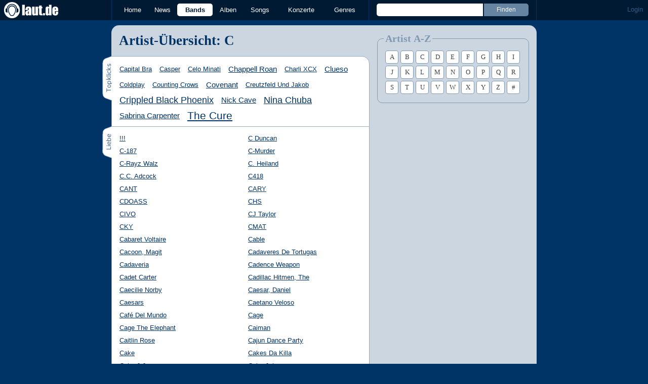

--- FILE ---
content_type: text/html; charset=UTF-8
request_url: https://laut.de/artists/C
body_size: 22793
content:
<!DOCTYPE html>
<html lang="de" class="mobile">
	<head>
		<title>Artist-Übersicht: C – laut.de</title>

		<meta name="viewport" content="width=device-width,initial-scale=1,maximum-scale=1.0">

		<meta http-equiv="content-type"	content="text/html;charset=utf-8" />
		<meta http-equiv="content-language" content="de" />

		<meta name="Description" content="Bandporträts zu Künstlern wie The Cure, Crippled Black Phoenix, Nina Chuba, Sabrina Carpenter, Chappell Roan, Nick Cave, Clueso, Covenant, Creutzfeld Und Jakob, Casper" />

		<meta property="fb:pages" content="98502629459" />
		<meta property="fb:app_id" content="186147297291" />

		
		<meta property="og:title" content="Artist-Übersicht: C – laut.de" />

		<meta property="og:type" content="article" />
		<meta property="og:url" content="https://laut.de/artists/c" />
		<meta name="googlebot" content="NOODP">

		<meta property="og:image" content="https://laut.de/img/laut.de-meta-logo.png" />
		<meta property="og:description" content="Bandporträts zu Künstlern wie The Cure, Crippled Black Phoenix, Nina Chuba, Sabrina Carpenter, Chappell Roan, Nick Cave, Clueso, Covenant, Creutzfeld Und Jakob, Casper" />
		<meta property="og:site_name" content="laut.de" />
		<meta property="og:locale" content="de_DE" />

		<link rel="apple-touch-icon" sizes="144x144" href="/img/apple-touch-icon-144x144.png" />
		<link rel="apple-touch-icon" sizes="120x120" href="/img/apple-touch-icon-120x120.png" />
		<link rel="apple-touch-icon" sizes="114x114" href="/img/apple-touch-icon-114x114.png" />
		<link rel="apple-touch-icon" sizes="72x72" href="/img/apple-touch-icon-72x72.png" />
		<link rel="apple-touch-icon" href="/img/apple-touch-icon.png" />
		<link rel="shortcut icon" href="/favicon.ico" type="image/x-icon" />

		
		
		
		

		<link rel="alternate" type="application/rss+xml" title="laut.de-News" href="https://laut.de/_feeds/news/rss" />
		<link rel="alternate" type="application/rss+xml" title="laut.de-Alben" href="https://laut.de/_feeds/alben/rss" />
		<link rel="alternate" type="application/atom+xml" title="laut.de-News ATOM Feed" href="https://laut.de/_feeds/news/atom1.0" />
		<link rel="alternate" type="application/atom+xml" title="laut.de-Alben ATOM Feed" href="https://laut.de/_feeds/alben/atom1.0" />

		<link rel="stylesheet" type="text/css" href="/assets/css/laut.css?27412420" />

		<script src="/assets/js/~vendors~head~tail.js?c6a66522"></script>
		<script src="/assets/js/~vendors~head.js?1cd8a492"></script>
		<script src="/assets/js/head.js?f2429b89"></script>

		<script type="text/javascript">
	window.__laut = window.__laut || {};
	window.__laut.qmn = {"exclude":["\/\\\/_\\\/(datenschutz|impressum|jobs|agb)\\\/?(?:\\?.*)?\/i"]};

	var _paq = window._paq = window._paq || [];
	_paq.push(['trackPageView']);
	_paq.push(['enableLinkTracking']);
</script>

<script class="cmplazyload" type="text/plain" data-cmp-vendor="c73092">
	(function() {
		var u="/_module/stats/mtm";
		_paq.push(['setTrackerUrl', u]);
		_paq.push(['rememberConsentGiven']);
		_paq.push(['setConsentGiven']);
		_paq.push(['setSiteId', '1']);

		var d=document, g=d.createElement('script'), s=d.getElementsByTagName('script')[0];
		g.async=true; g.src=u; s.parentNode.insertBefore(g,s);
	})();
</script>

<script data-cmp-vendor="s1541" class="cmplazyload" data-cmp-src="https://cdn.qualitymedianetwork.de/delivery/laut.de.js" async></script>

<script type="text/plain" class="cmplazyload" data-cmp-vendor="s26">
	(function(i,s,o,g,r,a,m){i['GoogleAnalyticsObject']=r;i[r]=i[r]||function(){
	(i[r].q=i[r].q||[]).push(arguments)},i[r].l=1*new Date();a=s.createElement(o),
	m=s.getElementsByTagName(o)[0];a.async=1;a.src=g;m.parentNode.insertBefore(a,m)
	})(window,document,'script','https://www.googletagmanager.com/gtag/js?id=G-Y64Z8S5MQK','ga');

	window.dataLayer = window.dataLayer || [];
	window.dataLayer.push( {"pageAttributes":{"someArtistOnTour":false}} );
	function gtag(){dataLayer.push(arguments);}
	gtag('js', new Date());
	gtag('config', 'G-Y64Z8S5MQK');

	window.ga = gtag;
</script>

<!-- consentmanager -->
<script type="text/javascript" data-cmp-ab="1" src=https://cdn.consentmanager.net/delivery/autoblocking/1cc25f9ec1e53.js data-cmp-host="d.delivery.consentmanager.net" data-cmp-cdn="cdn.consentmanager.net" data-cmp-codesrc="0"></script>


	</head>
	<body class="wort no-comments artist-az">
		<header>
			<a class="logo" href="/" title="zur laut.de-Homepage"><strong>laut.de (Homepage)</strong></a>
			<nav>
				<ul>
					<li class="home"><a href="/" title="zur laut.de-Homepage">Home</a></li>
					<li class="vor"><a href="/News" title="Nachrichten, Hypes, Tratsch, ... ">News</a></li>
					<li class="wort"><a href="/Artists" title="Interpreten-Porträts, Interviews, Fotos ...">Bands</a></li>
					<li class="stark"><a href="/Alben" title="Rezensionen, Diskussionen, CD-Preisvergleich ...">Alben</a></li>
					<li class="song"><a href="/Songs" title="Musik-Videos, Single-Charts, MP3-Downloads ...">Songs</a></li>
					<li class="hals"><a href="/Konzerte" title="Tourdaten, Festivals, Tickets ... ">Konzerte</a></li>
					<li class="werk"><a href="/Genres" title="Genre-Guide / Poplexikon">Genres</a></li>
				</ul>
				<form class="site-search" action="/Suche" method="get">
					<fieldset>
						<input class="text" type="text" autocomplete="off" name="q" value="" />
						<input type="submit" class="submit" value="Finden" />
					</fieldset>
				</form>
			</nav>
			<script id="ajax_module_69816826533d8" type="text/javascript">
jQuery( function ( $ ) {
	var div, parent;
	parent = $( 'script#ajax_module_69816826533d8' ).parent();
	div = $( '<div><div style="height:50%;position:relative;width:50%;"><div class="ajax-loading"></div></div></div>' );
	parent.append( div.css( {
		height: parent.height(),
		position: 'relative'
	} ) );
	$.ajax( {
		method: 'GET',
		url: '/_module/userstatus',
		success: function ( response ) {
			$( '#ajax_module_69816826533d8' ).before( response );
			div.remove();
		}
	});
});
</script>
		</header>

		
		<div class="page-centered">
			<div class="page-main cf">

				<div class="column column-left cf">
					<div id="subnavigation" class="cf single">
	<div class="cell left">
		<h1>
Artist-Übersicht: C		</h1>
	</div>
</div>

					<div class="content">
						<section class="link-cloud topklicks">
	<h2 class="tab"><span>Topklicks</span></h2>
	<ul class="cf">
		<li><a href="/Capital-Bra" class="weight1 wort">Capital Bra</a></li><li><a href="/Casper" class="weight1 wort">Casper</a></li><li><a href="/Celo-Minati" class="weight1 wort">Celo Minati</a></li><li><a href="/Chappell-Roan" class="weight2 wort">Chappell Roan</a></li><li><a href="/Charli-XCX" class="weight1 wort">Charli XCX</a></li><li><a href="/Clueso" class="weight2 wort">Clueso</a></li><li><a href="/Coldplay" class="weight1 wort">Coldplay</a></li><li><a href="/Counting-Crows" class="weight1 wort">Counting Crows</a></li><li><a href="/Covenant" class="weight2 wort">Covenant</a></li><li><a href="/Creutzfeld-Und-Jakob" class="weight1 wort">Creutzfeld Und Jakob</a></li><li><a href="/Crippled-Black-Phoenix" class="weight3 wort">Crippled Black Phoenix</a></li><li><a href="/Nick-Cave" class="weight2 wort">Nick Cave</a></li><li><a href="/Nina-Chuba" class="weight3 wort">Nina Chuba</a></li><li><a href="/Sabrina-Carpenter" class="weight2 wort">Sabrina Carpenter</a></li><li><a href="/The-Cure" class="weight4 wort">The Cure</a></li>
	</ul>
</section>

<section class="artist-az cf">
	<h2 class="tab"><span>Liste</span></h2>
	<ul class="cf">
		<li><a href="/!!!" class="wort">!!!</a></li><li><a href="/C-Duncan" class="wort">C Duncan</a></li><li><a href="/C-187" class="wort">C-187</a></li><li><a href="/C-Murder" class="wort">C-Murder</a></li><li><a href="/C-Rayz-Walz" class="wort">C-Rayz Walz</a></li><li><a href="/C.-Heiland" class="wort">C. Heiland</a></li><li><a href="/C.C.-Adcock" class="wort">C.C. Adcock</a></li><li><a href="/C418" class="wort">C418</a></li><li><a href="/CANT" class="wort">CANT</a></li><li><a href="/CARY" class="wort">CARY</a></li><li><a href="/CDOASS" class="wort">CDOASS</a></li><li><a href="/CHS" class="wort">CHS</a></li><li><a href="/CIVO" class="wort">CIVO</a></li><li><a href="/CJ-Taylor" class="wort">CJ Taylor</a></li><li><a href="/CKY" class="wort">CKY</a></li><li><a href="/CMAT" class="wort">CMAT</a></li><li><a href="/Cabaret-Voltaire" class="wort">Cabaret Voltaire</a></li><li><a href="/Cable" class="wort">Cable</a></li><li><a href="/Magit-Cacoon" class="wort">Cacoon, Magit</a></li><li><a href="/Cadaveres-De-Tortugas" class="wort">Cadaveres De Tortugas</a></li><li><a href="/Cadaveria" class="wort">Cadaveria</a></li><li><a href="/Cadence-Weapon" class="wort">Cadence Weapon</a></li><li><a href="/Cadet-Carter" class="wort">Cadet Carter</a></li><li><a href="/The-Cadillac-Hitmen" class="wort">Cadillac Hitmen, The</a></li><li><a href="/Caecilie-Norby" class="wort">Caecilie Norby</a></li><li><a href="/Daniel-Caesar" class="wort">Caesar, Daniel</a></li><li><a href="/Caesars" class="wort">Caesars</a></li><li><a href="/Caetano-Veloso" class="wort">Caetano Veloso</a></li><li><a href="/Cafe-Del-Mundo" class="wort">Café Del Mundo</a></li><li><a href="/Cage" class="wort">Cage</a></li><li><a href="/Cage-The-Elephant" class="wort">Cage The Elephant</a></li><li><a href="/Caiman" class="wort">Caiman</a></li><li><a href="/Caitlin-Rose" class="wort">Caitlin Rose</a></li><li><a href="/Cajun-Dance-Party" class="wort">Cajun Dance Party</a></li><li><a href="/Cake" class="wort">Cake</a></li><li><a href="/Cakes-Da-Killa" class="wort">Cakes Da Killa</a></li><li><a href="/J.J.-Cale" class="wort">Cale, J.J.</a></li><li><a href="/John-Cale" class="wort">Cale, John</a></li><li><a href="/Calexico" class="wort">Calexico</a></li><li><a href="/Caliban" class="wort">Caliban</a></li><li><a href="/Calibro-35" class="wort">Calibro 35</a></li><li><a href="/California-Breed" class="wort">California Breed</a></li><li><a href="/California-Guitar-Trio" class="wort">California Guitar Trio</a></li><li><a href="/Caligola" class="wort">Caligola</a></li><li><a href="/Caligulas-Horse" class="wort">Caligula's Horse</a></li><li><a href="/Calimeros" class="wort">Calimeros</a></li><li><a href="/Call-Super" class="wort">Call Super</a></li><li><a href="/Calla" class="wort">Calla</a></li><li><a href="/Bill-Callahan" class="wort">Callahan, Bill</a></li><li><a href="/Callejon" class="wort">Callejon</a></li><li><a href="/Callenish-Circle" class="wort">Callenish Circle</a></li><li><a href="/Terry-Callier" class="wort">Callier, Terry</a></li><li><a href="/The-Calling" class="wort">Calling, The</a></li><li><a href="/Callisto" class="wort">Callisto</a></li><li><a href="/Calum-Scott" class="wort">Calum Scott</a></li><li><a href="/Anna-Calvi" class="wort">Calvi, Anna</a></li><li><a href="/Calvin-Harris" class="wort">Calvin Harris</a></li><li><a href="/Calvin-Russell" class="wort">Calvin Russell</a></li><li><a href="/Cam-Cole" class="wort">Cam Cole</a></li><li><a href="/Camron" class="wort">Cam'ron</a></li><li><a href="/Camen" class="wort">Camen</a></li><li><a href="/Cameo" class="wort">Cameo</a></li><li><a href="/Camera-Obscura" class="wort">Camera Obscura</a></li><li><a href="/Camila-Cabello" class="wort">Camila Cabello</a></li><li><a href="/Camille" class="wort">Camille</a></li><li><a href="/Sergio-Cammariere" class="wort">Cammariere, Sergio</a></li><li><a href="/Camo-Krooked" class="wort">Camo &amp; Krooked</a></li><li><a href="/Camouflage" class="wort">Camouflage</a></li><li><a href="/Camp-Lo" class="wort">Camp Lo</a></li><li><a href="/Glen-Campbell" class="wort">Campbell, Glen</a></li><li><a href="/Isobel-Campbell" class="wort">Campbell, Isobel</a></li><li><a href="/Marion-Campbell" class="wort">Campbell, Marion</a></li><li><a href="/Phil-Campbell" class="wort">Campbell, Phil</a></li><li><a href="/Richie-Campbell" class="wort">Campbell, Richie</a></li><li><a href="/Camper-van-Beethoven" class="wort">Camper van Beethoven</a></li><li><a href="/Los-Campesinos!" class="wort">Campesinos!, Los</a></li><li><a href="/Camufingo" class="wort">Camufingo</a></li><li><a href="/Can" class="wort">Can</a></li><li><a href="/Canadians" class="wort">Canadians</a></li><li><a href="/Cancer-Bats" class="wort">Cancer Bats</a></li><li><a href="/The-Cancer-Conspiracy" class="wort">Cancer Conspiracy, The</a></li><li><a href="/Candelilla" class="wort">Candelilla</a></li><li><a href="/Candlemass" class="wort">Candlemass</a></li><li><a href="/The-Candles" class="wort">Candles, The</a></li><li><a href="/Candy-Dulfer" class="wort">Candy Dulfer</a></li><li><a href="/Brooke-Candy" class="wort">Candy, Brooke</a></li><li><a href="/Graham-Candy" class="wort">Candy, Graham</a></li><li><a href="/Mike-Candys" class="wort">Candys, Mike</a></li><li><a href="/Canibus" class="wort">Canibus</a></li><li><a href="/Cannibal-Corpse" class="wort">Cannibal Corpse</a></li><li><a href="/Cannibal-Ox" class="wort">Cannibal Ox</a></li><li><a href="/Cans" class="wort">Cans</a></li><li><a href="/Cansei-De-Ser-Sexy" class="wort">Cansei De Ser Sexy</a></li><li><a href="/Cantata-Sangui" class="wort">Cantata Sangui</a></li><li><a href="/Blu-Cantrell" class="wort">Cantrell, Blu</a></li><li><a href="/Jerry-Cantrell" class="wort">Cantrell, Jerry</a></li><li><a href="/Adriano-Canzian" class="wort">Canzian, Adriano</a></li><li><a href="/Caoilfhionn-Rose" class="wort">Caoilfhionn Rose</a></li><li><a href="/Capn-Jazz" class="wort">Cap'n Jazz</a></li><li><a href="/Lewis-Capaldi" class="wort">Capaldi, Lewis</a></li><li><a href="/Joey-Cape" class="wort">Cape, Joey</a></li><li><a href="/Capharnaum" class="wort">Capharnaum</a></li><li><a href="/Capital-Bra" class="wort">Capital Bra</a></li><li><a href="/Capital-Letters" class="wort">Capital Letters</a></li><li><a href="/Capitano" class="wort">Capitano</a></li><li><a href="/Capkekz" class="wort">Capkekz</a></li><li><a href="/Ben-Caplan" class="wort">Caplan, Ben</a></li><li><a href="/Capleton" class="wort">Capleton</a></li><li><a href="/Capo" class="wort">Capo</a></li><li><a href="/Capone-Noreaga" class="wort">Capone &amp; Noreaga</a></li><li><a href="/Vinicio-Capossela" class="wort">Capossela, Vinicio</a></li><li><a href="/Cappadonna" class="wort">Cappadonna</a></li><li><a href="/Capra" class="wort">Capra</a></li><li><a href="/Mandy-Capristo" class="wort">Capristo, Mandy</a></li><li><a href="/Captain-Beefheart" class="wort">Captain Beefheart</a></li><li><a href="/Captain-Capa" class="wort">Captain Capa</a></li><li><a href="/Captain-Comatose" class="wort">Captain Comatose</a></li><li><a href="/Captain-Gips" class="wort">Captain Gips</a></li><li><a href="/Captain-Hollywood" class="wort">Captain Hollywood</a></li><li><a href="/Captain-Jack" class="wort">Captain Jack</a></li><li><a href="/Captain-Planet" class="wort">Captain Planet</a></li><li><a href="/Caput" class="wort">Caput</a></li><li><a href="/Keith-Caputo" class="wort">Caputo, Keith</a></li><li><a href="/Car-Seat-Headrest" class="wort">Car Seat Headrest</a></li><li><a href="/Alessia-Cara" class="wort">Cara, Alessia</a></li><li><a href="/Caravan-Palace" class="wort">Caravan Palace</a></li><li><a href="/The-Caravans" class="wort">Caravans, The</a></li><li><a href="/CarbonSilicon" class="wort">Carbon/Silicon</a></li><li><a href="/The-Carburetors" class="wort">Carburetors, The</a></li><li><a href="/Carcass" class="wort">Carcass</a></li><li><a href="/Cardi-B" class="wort">Cardi B</a></li><li><a href="/The-Cardigans" class="wort">Cardigans, The</a></li><li><a href="/Carel-Kraayenhof" class="wort">Carel Kraayenhof</a></li><li><a href="/Caretaker" class="wort">Caretaker</a></li><li><a href="/Mariah-Carey" class="wort">Carey, Mariah</a></li><li><a href="/Cari-Lekebusch" class="wort">Cari Lekebusch</a></li><li><a href="/Caribou" class="wort">Caribou</a></li><li><a href="/Frank-Carillo" class="wort">Carillo, Frank</a></li><li><a href="/Nadine-Carina" class="wort">Carina, Nadine</a></li><li><a href="/Carl-Barat-And-The-Jackals" class="wort">Carl Barat And The Jackals</a></li><li><a href="/Carl-Carlton" class="wort">Carl Carlton</a></li><li><a href="/Carl-Cox" class="wort">Carl Cox</a></li><li><a href="/Carl-Craig" class="wort">Carl Craig</a></li><li><a href="/Carl-Douglas" class="wort">Carl Douglas</a></li><li><a href="/Carl-Perkins" class="wort">Carl Perkins</a></li><li><a href="/Carla-Bley" class="wort">Carla Bley</a></li><li><a href="/Carla-Bruni" class="wort">Carla Bruni</a></li><li><a href="/Carla-Vallet" class="wort">Carla Vallet</a></li><li><a href="/Pelle-Carlberg" class="wort">Carlberg, Pelle</a></li><li><a href="/Brandi-Carlile" class="wort">Carlile, Brandi</a></li><li><a href="/Carlo-Buti" class="wort">Carlo Buti</a></li><li><a href="/Carlos-Cipa" class="wort">Carlos Cipa</a></li><li><a href="/Carlos-Peron" class="wort">Carlos Peron</a></li><li><a href="/Carlos-Souffront" class="wort">Carlos Souffront</a></li><li><a href="/Barbara-Carlotti" class="wort">Carlotti, Barbara</a></li><li><a href="/Agnes-Carlsson" class="wort">Carlsson, Agnes</a></li><li><a href="/Vanessa-Carlton" class="wort">Carlton, Vanessa</a></li><li><a href="/Carly-Rae-Jepsen" class="wort">Carly Rae Jepsen</a></li><li><a href="/Carly-Simon" class="wort">Carly Simon</a></li><li><a href="/Carmen-Consoli" class="wort">Carmen Consoli</a></li><li><a href="/Carnal-Forge" class="wort">Carnal Forge</a></li><li><a href="/Carnifex" class="wort">Carnifex</a></li><li><a href="/Carnival-In-Coal" class="wort">Carnival In Coal</a></li><li><a href="/Caro-Emerald" class="wort">Caro Emerald</a></li><li><a href="/Marco-Carola" class="wort">Carola, Marco</a></li><li><a href="/Carole-King" class="wort">Carole King</a></li><li><a href="/Carolin-Kebekus" class="wort">Carolin Kebekus</a></li><li><a href="/Carolina-Chocolate-Drops" class="wort">Carolina Chocolate Drops</a></li><li><a href="/Carolina-Liar" class="wort">Carolina Liar</a></li><li><a href="/Paula-Carolina" class="wort">Carolina, Paula</a></li><li><a href="/Caroline-Henderson" class="wort">Caroline Henderson</a></li><li><a href="/Caroline-Keating" class="wort">Caroline Keating</a></li><li><a href="/Caroline-Polachek" class="wort">Caroline Polachek</a></li><li><a href="/Carolines-Spine" class="wort">Caroline's Spine</a></li><li><a href="/Carolyn-Leonhart" class="wort">Carolyn Leonhart</a></li><li><a href="/Carpark-North" class="wort">Carpark North</a></li><li><a href="/Howard-Carpendale" class="wort">Carpendale, Howard</a></li><li><a href="/Carpenter-Brut" class="wort">Carpenter Brut</a></li><li><a href="/John-Carpenter" class="wort">Carpenter, John</a></li><li><a href="/Mary-Chapin-Carpenter" class="wort">Carpenter, Mary Chapin</a></li><li><a href="/Sabrina-Carpenter" class="wort">Carpenter, Sabrina</a></li><li><a href="/Paul-Carrack" class="wort">Carrack, Paul</a></li><li><a href="/David-Carretta" class="wort">Carretta, David</a></li><li><a href="/Ken-Carson" class="wort">Carson, Ken</a></li><li><a href="/Carsten-Jost" class="wort">Carsten Jost</a></li><li><a href="/Carter-Burwell" class="wort">Carter Burwell</a></li><li><a href="/Frank-Carter" class="wort">Carter, Frank</a></li><li><a href="/Nick-Carter" class="wort">Carter, Nick</a></li><li><a href="/Cartridge" class="wort">Cartridge</a></li><li><a href="/Casa-Nostra" class="wort">Casa Nostra</a></li><li><a href="/Julian-Casablancas" class="wort">Casablancas, Julian</a></li><li><a href="/Neal-Casal" class="wort">Casal, Neal</a></li><li><a href="/The-Casanovas" class="wort">Casanovas, The</a></li><li><a href="/Cascada" class="wort">Cascada</a></li><li><a href="/Jeff-Cascaro" class="wort">Cascaro, Jeff</a></li><li><a href="/Neko-Case" class="wort">Case, Neko</a></li><li><a href="/Peter-Case" class="wort">Case, Peter</a></li><li><a href="/Caser-Nova" class="wort">Caser Nova</a></li><li><a href="/Casey" class="wort">Casey</a></li><li><a href="/Casey-Jones" class="wort">Casey Jones</a></li><li><a href="/Cash-Savage-And-The-Last-Drinks" class="wort">Cash Savage And The Last Drinks</a></li><li><a href="/Johnny-Cash" class="wort">Cash, Johnny</a></li><li><a href="/Rosanne-Cash" class="wort">Cash, Rosanne</a></li><li><a href="/CashMo" class="wort">CashMo</a></li><li><a href="/Michael-Cashmore" class="wort">Cashmore, Michael</a></li><li><a href="/Casiokids" class="wort">Casiokids</a></li><li><a href="/Caspar-Broetzmann" class="wort">Caspar Brötzmann</a></li><li><a href="/Casper" class="wort">Casper</a></li><li><a href="/Caspian" class="wort">Caspian</a></li><li><a href="/Cass-McCombs" class="wort">Cass McCombs</a></li><li><a href="/The-Cassandra-Complex" class="wort">Cassandra Complex, The</a></li><li><a href="/Cassandra-Jenkins" class="wort">Cassandra Jenkins</a></li><li><a href="/Cassandra-Steen" class="wort">Cassandra Steen</a></li><li><a href="/Cassandra-Wilson" class="wort">Cassandra Wilson</a></li><li><a href="/Cassette" class="wort">Cassette</a></li><li><a href="/Cassia" class="wort">Cassia</a></li><li><a href="/Cassidy" class="wort">Cassidy</a></li><li><a href="/Eva-Cassidy" class="wort">Cassidy, Eva</a></li><li><a href="/Cassie" class="wort">Cassie</a></li><li><a href="/Cassius" class="wort">Cassius</a></li><li><a href="/Cassy" class="wort">Cassy</a></li><li><a href="/Castanets" class="wort">Castanets</a></li><li><a href="/Pele-Caster" class="wort">Caster, Pele</a></li><li><a href="/The-Casualties" class="wort">Casualties, The</a></li><li><a href="/Cat-Ballou" class="wort">Cat Ballou</a></li><li><a href="/Cat-Power" class="wort">Cat Power</a></li><li><a href="/Cat-Stevens" class="wort">Cat Stevens</a></li><li><a href="/Cat-Sun-Flower" class="wort">Cat Sun Flower</a></li><li><a href="/Catamenia" class="wort">Catamenia</a></li><li><a href="/Cataract" class="wort">Cataract</a></li><li><a href="/Catastrophe-And-Cure" class="wort">Catastrophe And Cure</a></li><li><a href="/Catastrophe-Ballet" class="wort">Catastrophe Ballet</a></li><li><a href="/Catatonia" class="wort">Catatonia</a></li><li><a href="/Catch-22" class="wort">Catch 22</a></li><li><a href="/Cate-Le-Bon" class="wort">Cate Le Bon</a></li><li><a href="/Caterina-Valente" class="wort">Caterina Valente</a></li><li><a href="/Catfish-And-The-Bottlemen" class="wort">Catfish And The Bottlemen</a></li><li><a href="/Cathedral" class="wort">Cathedral</a></li><li><a href="/Cato-Salsa-Experience" class="wort">Cato Salsa Experience</a></li><li><a href="/Cats-On-Trees" class="wort">Cats On Trees</a></li><li><a href="/Yvonne-Catterfeld" class="wort">Catterfeld, Yvonne</a></li><li><a href="/Cattle-Decapitation" class="wort">Cattle Decapitation</a></li><li><a href="/Hernan-Cattaneo" class="wort">Cattáneo, Hernán</a></li><li><a href="/Catz-N-Dogz" class="wort">Catz N' Dogz</a></li><li><a href="/Caufield" class="wort">Caufield</a></li><li><a href="/Causa-Sui" class="wort">Causa Sui</a></li><li><a href="/Cause-For-Confusion" class="wort">Cause For Confusion</a></li><li><a href="/Cavalera-Conspiracy" class="wort">Cavalera Conspiracy</a></li><li><a href="/Max-Igor-Cavalera" class="wort">Cavalera, Max &amp; Igor</a></li><li><a href="/Cave-In" class="wort">Cave In</a></li><li><a href="/The-Cave-Singers" class="wort">Cave Singers, The</a></li><li><a href="/Nick-Cave" class="wort">Cave, Nick</a></li><li><a href="/Caz-Mechanic" class="wort">Caz Mechanic</a></li><li><a href="/Cazals" class="wort">Cazals</a></li><li><a href="/Cecile" class="wort">Cecile</a></li><li><a href="/Cee-Lo-Green" class="wort">Cee-Lo Green</a></li><li><a href="/Cee-Rock-The-Fury" class="wort">Cee-Rock &quot;The Fury&quot;</a></li><li><a href="/Celebration" class="wort">Celebration</a></li><li><a href="/Adriano-Celentano" class="wort">Celentano, Adriano</a></li><li><a href="/Celeste" class="wort">Celeste</a></li><li><a href="/Celeste-F" class="wort">Celeste (F)</a></li><li><a href="/Celesty" class="wort">Celesty</a></li><li><a href="/Celine-Dion" class="wort">Celine Dion</a></li><li><a href="/Cellar-Darling" class="wort">Cellar Darling</a></li><li><a href="/Celldweller" class="wort">Celldweller</a></li><li><a href="/Cellophane-Suckers" class="wort">Cellophane Suckers</a></li><li><a href="/Celo-Abdi" class="wort">Celo &amp; Abdi</a></li><li><a href="/Celo-Minati" class="wort">Celo Minati</a></li><li><a href="/Celph-Titled" class="wort">Celph Titled</a></li><li><a href="/Celtic-Frost" class="wort">Celtic Frost</a></li><li><a href="/Celtic-Woman" class="wort">Celtic Woman</a></li><li><a href="/Cemetary" class="wort">Cemetary</a></li><li><a href="/Cenobites" class="wort">Cenobites</a></li><li><a href="/Central-Cee" class="wort">Central Cee</a></li><li><a href="/Century" class="wort">Century</a></li><li><a href="/Cephalic-Carnage" class="wort">Cephalic Carnage</a></li><li><a href="/Cepia" class="wort">Cepia</a></li><li><a href="/Ceremony" class="wort">Ceremony</a></li><li><a href="/Cerrone" class="wort">Cerrone</a></li><li><a href="/Cerys-Matthews" class="wort">Cerys Matthews</a></li><li><a href="/Kim-Cesarion" class="wort">Cesarion, Kim</a></li><li><a href="/Nic-Cester" class="wort">Cester, Nic</a></li><li><a href="/Cesaria-Evora" class="wort">Cesária Évora</a></li><li><a href="/Buelent-Ceylan" class="wort">Ceylan, Bülent</a></li><li><a href="/Daniel-Ceylan" class="wort">Ceylan, Daniel</a></li><li><a href="/Chad-Valley" class="wort">Chad Valley</a></li><li><a href="/Chad-Vangaalen" class="wort">Chad Vangaalen</a></li><li><a href="/Chairlift" class="wort">Chairlift</a></li><li><a href="/Chaka-Khan" class="wort">Chaka Khan</a></li><li><a href="/Chakuza" class="wort">Chakuza</a></li><li><a href="/Challenger" class="wort">Challenger</a></li><li><a href="/Chamillionaire" class="wort">Chamillionaire</a></li><li><a href="/Champagne-Champagne" class="wort">Champagne Champagne</a></li><li><a href="/Chan-Le" class="wort">Chan Le</a></li><li><a href="/Chance-The-Rapper" class="wort">Chance The Rapper</a></li><li><a href="/Greyson-Chance" class="wort">Chance, Greyson</a></li><li><a href="/Kerri-Chandler" class="wort">Chandler, Kerri</a></li><li><a href="/Channel-Zero" class="wort">Channel Zero</a></li><li><a href="/The-Chant" class="wort">Chant, The</a></li><li><a href="/Manu-Chao" class="wort">Chao, Manu</a></li><li><a href="/Chaos-Beyond" class="wort">Chaos Beyond</a></li><li><a href="/Chaosbay" class="wort">Chaosbay</a></li><li><a href="/Chaoswave" class="wort">Chaoswave</a></li><li><a href="/Chapel-Club" class="wort">Chapel Club</a></li><li><a href="/Chaplin" class="wort">Chaplin</a></li><li><a href="/The-Chapman-Family" class="wort">Chapman Family, The</a></li><li><a href="/Daisy-Chapman" class="wort">Chapman, Daisy</a></li><li><a href="/Tracy-Chapman" class="wort">Chapman, Tracy</a></li><li><a href="/Chapo102" class="wort">Chapo102</a></li><li><a href="/Chappell-Roan" class="wort">Chappell Roan</a></li><li><a href="/Lisa-Chappell" class="wort">Chappell, Lisa</a></li><li><a href="/Chapter" class="wort">Chapter</a></li><li><a href="/Patrick-Chardronnet" class="wort">Chardronnet, Patrick</a></li><li><a href="/The-Chariot" class="wort">Chariot, The</a></li><li><a href="/The-Charlatans" class="wort">Charlatans, The</a></li><li><a href="/Charlee" class="wort">Charlee</a></li><li><a href="/Charlemaine" class="wort">Charlemaine</a></li><li><a href="/Charles-Aznavour" class="wort">Charles Aznavour</a></li><li><a href="/Charles-Bradley" class="wort">Charles Bradley</a></li><li><a href="/Charles-Hamilton" class="wort">Charles Hamilton</a></li><li><a href="/Charles-Mingus" class="wort">Charles Mingus</a></li><li><a href="/Charles-Simmons" class="wort">Charles Simmons</a></li><li><a href="/Ray-Charles" class="wort">Charles, Ray</a></li><li><a href="/Charley-Ann-Schmutzler" class="wort">Charley Ann Schmutzler</a></li><li><a href="/Charley-Patton" class="wort">Charley Patton</a></li><li><a href="/Charli-XCX" class="wort">Charli XCX</a></li><li><a href="/Charlie-Barnes" class="wort">Charlie Barnes</a></li><li><a href="/Charlie-Cunningham" class="wort">Charlie Cunningham</a></li><li><a href="/Charlie-Mariano" class="wort">Charlie Mariano</a></li><li><a href="/Charlie-Musselwhite" class="wort">Charlie Musselwhite</a></li><li><a href="/Charlie-Parker" class="wort">Charlie Parker</a></li><li><a href="/Charlie-Puth" class="wort">Charlie Puth</a></li><li><a href="/Charlie-Winston" class="wort">Charlie Winston</a></li><li><a href="/Charlotte-Brandi" class="wort">Charlotte Brandi</a></li><li><a href="/Charlotte-Gainsbourg" class="wort">Charlotte Gainsbourg</a></li><li><a href="/Charlottefield" class="wort">Charlottefield</a></li><li><a href="/Charly-Bravo" class="wort">Charly Bravo</a></li><li><a href="/Charly-Klauser" class="wort">Charly Klauser</a></li><li><a href="/Charon" class="wort">Charon</a></li><li><a href="/Charred-Walls-Of-The-Damned" class="wort">Charred Walls Of The Damned</a></li><li><a href="/Mrs.-Nina-Chartier" class="wort">Chartier, Mrs. Nina</a></li><li><a href="/Chase-Status" class="wort">Chase &amp; Status</a></li><li><a href="/Chase-Atlantic" class="wort">Chase Atlantic</a></li><li><a href="/Chase-Rice" class="wort">Chase Rice</a></li><li><a href="/Chatham-County-Line" class="wort">Chatham County Line</a></li><li><a href="/Sylvain-Chauveau" class="wort">Chauveau, Sylvain</a></li><li><a href="/Jules-Chaz" class="wort">Chaz, Jules</a></li><li><a href="/Che" class="wort">Che</a></li><li><a href="/Cheap-Trick" class="wort">Cheap Trick</a></li><li><a href="/Cheek-Mountain-Thief" class="wort">Cheek Mountain Thief</a></li><li><a href="/Cheeno" class="wort">Cheeno</a></li><li><a href="/Richard-Cheese" class="wort">Cheese, Richard</a></li><li><a href="/Cheesevibes" class="wort">Cheesevibes</a></li><li><a href="/Chefket" class="wort">Chefket</a></li><li><a href="/Chelonis-R.-Jones" class="wort">Chelonis R. Jones</a></li><li><a href="/The-Chelsea-Smiles" class="wort">Chelsea Smiles, The</a></li><li><a href="/Chelsea-Wolfe" class="wort">Chelsea Wolfe</a></li><li><a href="/Chelsy" class="wort">Chelsy</a></li><li><a href="/The-Chemical-Brothers" class="wort">Chemical Brothers, The</a></li><li><a href="/Cher" class="wort">Cher</a></li><li><a href="/Cherry-Choke" class="wort">Cherry Choke</a></li><li><a href="/Cherry-Ghost" class="wort">Cherry Ghost</a></li><li><a href="/Cherry-Glazerr" class="wort">Cherry Glazerr</a></li><li><a href="/Cherry-Poppin-Daddies" class="wort">Cherry Poppin' Daddies</a></li><li><a href="/Cherry-Sunkist" class="wort">Cherry Sunkist</a></li><li><a href="/Eagle-Eye-Cherry" class="wort">Cherry, Eagle-Eye</a></li><li><a href="/Neneh-Cherry" class="wort">Cherry, Neneh</a></li><li><a href="/Cherubs" class="wort">Cherubs</a></li><li><a href="/Cheryl-Cole" class="wort">Cheryl Cole</a></li><li><a href="/Vic-Chesnutt" class="wort">Chesnutt, Vic</a></li><li><a href="/Chet-Baker" class="wort">Chet Baker</a></li><li><a href="/Chet-Faker" class="wort">Chet Faker</a></li><li><a href="/Chevelle" class="wort">Chevelle</a></li><li><a href="/The-Chevin" class="wort">Chevin, The</a></li><li><a href="/Chewy" class="wort">Chewy</a></li><li><a href="/Chez-Damier" class="wort">Chez Damier</a></li><li><a href="/Chic" class="wort">Chic</a></li><li><a href="/Chicago" class="wort">Chicago</a></li><li><a href="/Chick-Corea" class="wort">Chick Corea</a></li><li><a href="/Chicken-Lips" class="wort">Chicken Lips</a></li><li><a href="/Chickenfoot" class="wort">Chickenfoot</a></li><li><a href="/Chicks-On-Speed" class="wort">Chicks On Speed</a></li><li><a href="/Chiddy-Bang" class="wort">Chiddy Bang</a></li><li><a href="/Chief-Keef" class="wort">Chief Keef</a></li><li><a href="/Chikinki" class="wort">Chikinki</a></li><li><a href="/Childish-Gambino" class="wort">Childish Gambino</a></li><li><a href="/Billy-Childish" class="wort">Childish, Billy</a></li><li><a href="/Children-Of-Bodom" class="wort">Children Of Bodom</a></li><li><a href="/Chima" class="wort">Chima</a></li><li><a href="/Chima-Ede" class="wort">Chima Ede</a></li><li><a href="/Chimaira" class="wort">Chimaira</a></li><li><a href="/China-Moses" class="wort">China Moses</a></li><li><a href="/Chinawoman" class="wort">Chinawoman</a></li><li><a href="/Chinese-Man" class="wort">Chinese Man</a></li><li><a href="/Chingy" class="wort">Chingy</a></li><li><a href="/Chinx" class="wort">Chinx</a></li><li><a href="/Chiodos" class="wort">Chiodos</a></li><li><a href="/Chip-Hannah" class="wort">Chip Hannah</a></li><li><a href="/Chipmunk" class="wort">Chipmunk</a></li><li><a href="/Chiwoniso" class="wort">Chiwoniso</a></li><li><a href="/Chloe" class="wort">Chloé</a></li><li><a href="/Chocolate-Genius" class="wort">Chocolate Genius</a></li><li><a href="/Chocolococolo" class="wort">Chocolococolo</a></li><li><a href="/Choir-Of-Young-Believers" class="wort">Choir Of Young Believers</a></li><li><a href="/Chokebore" class="wort">Chokebore</a></li><li><a href="/Chris-And-Cosey" class="wort">Chris And Cosey</a></li><li><a href="/Chris-And-The-Other-Girls" class="wort">Chris And The Other Girls</a></li><li><a href="/Chris-Botti" class="wort">Chris Botti</a></li><li><a href="/Chris-Brown" class="wort">Chris Brown</a></li><li><a href="/Chris-Caffery" class="wort">Chris Caffery</a></li><li><a href="/Chris-Cornell" class="wort">Chris Cornell</a></li><li><a href="/Chris-De-Burgh" class="wort">Chris De Burgh</a></li><li><a href="/Chris-Duarte" class="wort">Chris Duarte</a></li><li><a href="/Chris-Field" class="wort">Chris Field</a></li><li><a href="/Chris-Imler" class="wort">Chris Imler</a></li><li><a href="/Chris-Isaak" class="wort">Chris Isaak</a></li><li><a href="/Chris-Joss" class="wort">Chris Joss</a></li><li><a href="/Chris-Liebing" class="wort">Chris Liebing</a></li><li><a href="/Chris-Norman" class="wort">Chris Norman</a></li><li><a href="/Chris-Prinz" class="wort">Chris Prinz</a></li><li><a href="/Chris-Rea" class="wort">Chris Rea</a></li><li><a href="/Chris-Robinson-Brotherhood" class="wort">Chris Robinson Brotherhood</a></li><li><a href="/Chris-Spedding" class="wort">Chris Spedding</a></li><li><a href="/Chris-Steger" class="wort">Chris Steger</a></li><li><a href="/Chris-Thile" class="wort">Chris Thile</a></li><li><a href="/Chrissie-Hynde" class="wort">Chrissie Hynde</a></li><li><a href="/Alex-Christensen" class="wort">Christensen, Alex</a></li><li><a href="/Christian-Bruhn" class="wort">Christian Bruhn</a></li><li><a href="/Christian-Death" class="wort">Christian Death</a></li><li><a href="/Christian-Durstewitz" class="wort">Christian Durstewitz</a></li><li><a href="/Christian-Falk" class="wort">Christian Falk</a></li><li><a href="/Christian-Fennesz" class="wort">Christian Fennesz</a></li><li><a href="/Christian-Harder" class="wort">Christian Harder</a></li><li><a href="/Christian-Jaehrig" class="wort">Christian Jährig</a></li><li><a href="/Christian-Kjellvander" class="wort">Christian Kjellvander</a></li><li><a href="/Christian-Kreuz" class="wort">Christian Kreuz</a></li><li><a href="/Christian-Lee-Hutson" class="wort">Christian Lee Hutson</a></li><li><a href="/Christian-Loeffler" class="wort">Christian Löffler</a></li><li><a href="/Christian-Morgenstern" class="wort">Christian Morgenstern</a></li><li><a href="/Christian-Prommer" class="wort">Christian Prommer</a></li><li><a href="/Christian-Scott" class="wort">Christian Scott</a></li><li><a href="/Christian-Steiffen" class="wort">Christian Steiffen</a></li><li><a href="/The-Christians" class="wort">Christians, The</a></li><li><a href="/Tony-Christie" class="wort">Christie, Tony</a></li><li><a href="/Christin-Nichols" class="wort">Christin Nichols</a></li><li><a href="/Christina-Aguilera" class="wort">Christina Aguilera</a></li><li><a href="/Christina-Martin" class="wort">Christina Martin</a></li><li><a href="/Christina-Milian" class="wort">Christina Milian</a></li><li><a href="/Christina-Perri" class="wort">Christina Perri</a></li><li><a href="/Christina-Stuermer" class="wort">Christina Stürmer</a></li><li><a href="/Christine-And-The-Queens" class="wort">Christine And The Queens</a></li><li><a href="/Christine-Owman" class="wort">Christine Owman</a></li><li><a href="/Christopher-Cross" class="wort">Christopher Cross</a></li><li><a href="/Christopher-D-Ashley" class="wort">Christopher D Ashley</a></li><li><a href="/Christopher-Just" class="wort">Christopher Just</a></li><li><a href="/Christopher-Lee" class="wort">Christopher Lee</a></li><li><a href="/Christopher-Rau" class="wort">Christopher Rau</a></li><li><a href="/Christopher-Schnell" class="wort">Christopher Schnell</a></li><li><a href="/Christopher-Willits" class="wort">Christopher Willits</a></li><li><a href="/Christy-Emily" class="wort">Christy &amp; Emily</a></li><li><a href="/Chroma-Key" class="wort">Chroma Key</a></li><li><a href="/Chromatics" class="wort">Chromatics</a></li><li><a href="/Chrome-Division" class="wort">Chrome Division</a></li><li><a href="/Chromeo" class="wort">Chromeo</a></li><li><a href="/Chronixx" class="wort">Chronixx</a></li><li><a href="/Chthonic" class="wort">Chthonic</a></li><li><a href="/Nina-Chuba" class="wort">Chuba, Nina</a></li><li><a href="/Chuck-Berry" class="wort">Chuck Berry</a></li><li><a href="/Chuck-E.-Weiss" class="wort">Chuck E. Weiss</a></li><li><a href="/Chuck-Inglish" class="wort">Chuck Inglish</a></li><li><a href="/Chuck-Norris-Experiment" class="wort">Chuck Norris Experiment</a></li><li><a href="/Chuck-Prophet" class="wort">Chuck Prophet</a></li><li><a href="/Chuck-Ragan" class="wort">Chuck Ragan</a></li><li><a href="/Chuckamuck" class="wort">Chuckamuck</a></li><li><a href="/Chumbawamba" class="wort">Chumbawamba</a></li><li><a href="/Chunk!-No,-Captain-Chunk!" class="wort">Chunk! No, Captain Chunk!</a></li><li><a href="/Chupacabras" class="wort">Chupacabras</a></li><li><a href="/The-Church" class="wort">Church, The</a></li><li><a href="/Kim-Churchill" class="wort">Churchill, Kim</a></li><li><a href="/Chvrches" class="wort">Chvrches</a></li><li><a href="/Chymera" class="wort">Chymera</a></li><li><a href="/Chalice" class="wort">Châlice</a></li><li><a href="/Chateau-Flight" class="wort">Château Flight</a></li><li><a href="/Suzanne-Ciani" class="wort">Ciani, Suzanne</a></li><li><a href="/Ciara" class="wort">Ciara</a></li><li><a href="/Ciaran-Lavery" class="wort">Ciaran Lavery</a></li><li><a href="/Roger-Cicero" class="wort">Cicero, Roger</a></li><li><a href="/Cigarettes-After-Sex" class="wort">Cigarettes After Sex</a></li><li><a href="/Gabriella-Cilmi" class="wort">Cilmi, Gabriella</a></li><li><a href="/Cilvaringz" class="wort">Cilvaringz</a></li><li><a href="/Cinderella" class="wort">Cinderella</a></li><li><a href="/Cindy-Wilson" class="wort">Cindy Wilson</a></li><li><a href="/Cinema-Bizarre" class="wort">Cinema Bizarre</a></li><li><a href="/Cinemechanica" class="wort">Cinemechanica</a></li><li><a href="/Cio-DOr" class="wort">Cio D'Or</a></li><li><a href="/Cipher-System" class="wort">Cipher System</a></li><li><a href="/Circa-Survive" class="wort">Circa Survive</a></li><li><a href="/Circle-II-Circle" class="wort">Circle II Circle</a></li><li><a href="/Circle-Jerks" class="wort">Circle Jerks</a></li><li><a href="/Circle-Of-Grin" class="wort">Circle Of Grin</a></li><li><a href="/Cirque-Royal" class="wort">Cirque Royal</a></li><li><a href="/Cities-Aviv" class="wort">Cities Aviv</a></li><li><a href="/Citizens!" class="wort">Citizens!</a></li><li><a href="/City" class="wort">City</a></li><li><a href="/City-Colour" class="wort">City &amp; Colour</a></li><li><a href="/City-High" class="wort">City High</a></li><li><a href="/City-Kids-Feel-The-Beat" class="wort">City Kids Feel The Beat</a></li><li><a href="/City-Light-Thief" class="wort">City Light Thief</a></li><li><a href="/City-Of-Fire" class="wort">City Of Fire</a></li><li><a href="/Civil-Twilight" class="wort">Civil Twilight</a></li><li><a href="/Civil-War" class="wort">Civil War</a></li><li><a href="/The-Civil-Wars" class="wort">Civil Wars, The</a></li><li><a href="/Claire" class="wort">Claire</a></li><li><a href="/Clairo" class="wort">Clairo</a></li><li><a href="/Clams-Casino" class="wort">Clams Casino</a></li><li><a href="/Clann-Zu" class="wort">Clann Zú</a></li><li><a href="/Clannad" class="wort">Clannad</a></li><li><a href="/Clap-Your-Hands-Say-Yeah" class="wort">Clap Your Hands Say Yeah</a></li><li><a href="/Eric-Clapton" class="wort">Clapton, Eric</a></li><li><a href="/Claptone" class="wort">Claptone</a></li><li><a href="/Clara-Hill" class="wort">Clara Hill</a></li><li><a href="/Clara-Luzia" class="wort">Clara Luzia</a></li><li><a href="/Clara-Yse" class="wort">Clara Ysé</a></li><li><a href="/Clare-Bowen" class="wort">Clare Bowen</a></li><li><a href="/Clare-Maguire" class="wort">Clare Maguire</a></li><li><a href="/Alex-Clare" class="wort">Clare, Alex</a></li><li><a href="/Clark" class="wort">Clark</a></li><li><a href="/Gary-Clark-Jr." class="wort">Clark Jr., Gary</a></li><li><a href="/Anne-Clark" class="wort">Clark, Anne</a></li><li><a href="/Dave-Clarke" class="wort">Clarke, Dave</a></li><li><a href="/Debbie-Clarke" class="wort">Clarke, Debbie</a></li><li><a href="/Gilby-Clarke" class="wort">Clarke, Gilby</a></li><li><a href="/Kelly-Clarkson" class="wort">Clarkson, Kelly</a></li><li><a href="/The-Clash" class="wort">Clash, The</a></li><li><a href="/Class-B-Band" class="wort">Class B Band</a></li><li><a href="/Classified" class="wort">Classified</a></li><li><a href="/Classless-Act" class="wort">Classless Act</a></li><li><a href="/Claud" class="wort">Claud</a></li><li><a href="/Claude-VonStroke" class="wort">Claude VonStroke</a></li><li><a href="/Claude-Young" class="wort">Claude Young</a></li><li><a href="/Claudia-Koreck" class="wort">Claudia Koreck</a></li><li><a href="/Clawfinger" class="wort">Clawfinger</a></li><li><a href="/Clayhill" class="wort">Clayhill</a></li><li><a href="/Les-Claypool" class="wort">Claypool, Les</a></li><li><a href="/Clayton-Farlow" class="wort">Clayton Farlow</a></li><li><a href="/Gerald-Clayton" class="wort">Clayton, Gerald</a></li><li><a href="/Clean-Bandit" class="wort">Clean Bandit</a></li><li><a href="/Johnny-Clegg" class="wort">Clegg, Johnny</a></li><li><a href="/Clem-Snide" class="wort">Clem Snide</a></li><li><a href="/Clemens-Neufeld" class="wort">Clemens Neufeld</a></li><li><a href="/Benjamin-Clementine" class="wort">Clementine, Benjamin</a></li><li><a href="/Clickclickdecker" class="wort">Clickclickdecker</a></li><li><a href="/Client" class="wort">Client</a></li><li><a href="/The-Clientele" class="wort">Clientele, The</a></li><li><a href="/Cliff-Richard" class="wort">Cliff Richard</a></li><li><a href="/Jimmy-Cliff" class="wort">Cliff, Jimmy</a></li><li><a href="/Climatic" class="wort">Climatic</a></li><li><a href="/Clinic" class="wort">Clinic</a></li><li><a href="/George-Clinton" class="wort">Clinton, George</a></li><li><a href="/Leslie-Clio" class="wort">Clio, Leslie</a></li><li><a href="/Clipping" class="wort">Clipping</a></li><li><a href="/Clipse" class="wort">Clipse</a></li><li><a href="/Cliteater" class="wort">Cliteater</a></li><li><a href="/CloakDagger" class="wort">Cloak/Dagger</a></li><li><a href="/Clock-Opera" class="wort">Clock Opera</a></li><li><a href="/Jen-Cloher" class="wort">Cloher, Jen</a></li><li><a href="/Clone-Company" class="wort">Clone Company</a></li><li><a href="/Cloud-9" class="wort">Cloud 9</a></li><li><a href="/Cloud-Control" class="wort">Cloud Control</a></li><li><a href="/Cloud-Cult" class="wort">Cloud Cult</a></li><li><a href="/Cloud-Nothings" class="wort">Cloud Nothings</a></li><li><a href="/Cloudkicker" class="wort">Cloudkicker</a></li><li><a href="/Cloudscape" class="wort">Cloudscape</a></li><li><a href="/Club-8" class="wort">Club 8</a></li><li><a href="/Club-Killers" class="wort">Club Killers</a></li><li><a href="/Clubkraft" class="wort">Clubkraft</a></li><li><a href="/Clueso" class="wort">Clueso</a></li><li><a href="/Cluster" class="wort">Cluster</a></li><li><a href="/Clutch" class="wort">Clutch</a></li><li><a href="/Cle" class="wort">Clé</a></li><li><a href="/Coach" class="wort">Coach</a></li><li><a href="/Coal" class="wort">Coal</a></li><li><a href="/Coal-Chamber" class="wort">Coal Chamber</a></li><li><a href="/Coasts" class="wort">Coasts</a></li><li><a href="/Kurt-Cobain" class="wort">Cobain, Kurt</a></li><li><a href="/Cobra-Killer" class="wort">Cobra Killer</a></li><li><a href="/Cobra-Starship" class="wort">Cobra Starship</a></li><li><a href="/Coburn" class="wort">Coburn</a></li><li><a href="/Coby-Grant" class="wort">Coby Grant</a></li><li><a href="/Jean-F.-Cochois" class="wort">Cochois, Jean F.</a></li><li><a href="/Eddie-Cochran" class="wort">Cochran, Eddie</a></li><li><a href="/Tom-Cochrane" class="wort">Cochrane, Tom</a></li><li><a href="/Cock-Sparrer" class="wort">Cock Sparrer</a></li><li><a href="/Jarvis-Cocker" class="wort">Cocker, Jarvis</a></li><li><a href="/Joe-Cocker" class="wort">Cocker, Joe</a></li><li><a href="/Cockney-Rejects" class="wort">Cockney Rejects</a></li><li><a href="/Coco-Schumann" class="wort">Coco Schumann</a></li><li><a href="/Cocoa-Tea" class="wort">Cocoa Tea</a></li><li><a href="/Cocorosie" class="wort">Cocorosie</a></li><li><a href="/Cocteau-Twins" class="wort">Cocteau Twins</a></li><li><a href="/Cocun" class="wort">Cocún</a></li><li><a href="/Code-Orange" class="wort">Code Orange</a></li><li><a href="/Codec-Flexor" class="wort">Codec &amp; Flexor</a></li><li><a href="/Codeon" class="wort">Codeon</a></li><li><a href="/Cody-Carpenter" class="wort">Cody Carpenter</a></li><li><a href="/Cody-Chesnutt" class="wort">Cody Chesnutt</a></li><li><a href="/Turner-Cody" class="wort">Cody, Turner</a></li><li><a href="/John-Coffey" class="wort">Coffey, John</a></li><li><a href="/Coheed-And-Cambria" class="wort">Coheed And Cambria</a></li><li><a href="/Adam-Cohen" class="wort">Cohen, Adam</a></li><li><a href="/Avishai-Cohen" class="wort">Cohen, Avishai</a></li><li><a href="/Danny-Cohen" class="wort">Cohen, Danny</a></li><li><a href="/Erik-Cohen" class="wort">Cohen, Erik</a></li><li><a href="/Leonard-Cohen" class="wort">Cohen, Leonard</a></li><li><a href="/Sacha-Baron-Cohen" class="wort">Cohen, Sacha Baron</a></li><li><a href="/Marc-Cohn" class="wort">Cohn, Marc</a></li><li><a href="/Coi-Leray" class="wort">Coi Leray</a></li><li><a href="/Coil" class="wort">Coil</a></li><li><a href="/Colaris" class="wort">Colaris</a></li><li><a href="/Colbie-Caillat" class="wort">Colbie Caillat</a></li><li><a href="/Cold-Cave" class="wort">Cold Cave</a></li><li><a href="/Cold-Cold-Hearts" class="wort">Cold Cold Hearts</a></li><li><a href="/Cold-Specks" class="wort">Cold Specks</a></li><li><a href="/Cold-War-Kids" class="wort">Cold War Kids</a></li><li><a href="/Cold-Years" class="wort">Cold Years</a></li><li><a href="/Coldburn" class="wort">Coldburn</a></li><li><a href="/Coldcut" class="wort">Coldcut</a></li><li><a href="/Colder" class="wort">Colder</a></li><li><a href="/Coldplay" class="wort">Coldplay</a></li><li><a href="/Coldseed" class="wort">Coldseed</a></li><li><a href="/Coldworker" class="wort">Coldworker</a></li><li><a href="/Cole" class="wort">Cole</a></li><li><a href="/Cole-Porter" class="wort">Cole Porter</a></li><li><a href="/Holly-Cole" class="wort">Cole, Holly</a></li><li><a href="/Keyshia-Cole" class="wort">Cole, Keyshia</a></li><li><a href="/Lloyd-Cole" class="wort">Cole, Lloyd</a></li><li><a href="/Nat-King-Cole" class="wort">Cole, Nat King</a></li><li><a href="/Natalie-Cole" class="wort">Cole, Natalie</a></li><li><a href="/Paula-Cole" class="wort">Cole, Paula</a></li><li><a href="/Andrew-Coleman" class="wort">Coleman, Andrew</a></li><li><a href="/Ornette-Coleman" class="wort">Coleman, Ornette</a></li><li><a href="/Maya-Jane-Coles" class="wort">Coles, Maya Jane</a></li><li><a href="/Andrew-Collberg" class="wort">Collberg, Andrew</a></li><li><a href="/Collective-Soul" class="wort">Collective Soul</a></li><li><a href="/Marta-Collica" class="wort">Collica, Marta</a></li><li><a href="/Jacob-Collier" class="wort">Collier, Jacob</a></li><li><a href="/Bootsy-Collins" class="wort">Collins, Bootsy</a></li><li><a href="/Edwyn-Collins" class="wort">Collins, Edwyn</a></li><li><a href="/Judy-Collins" class="wort">Collins, Judy</a></li><li><a href="/Phil-Collins" class="wort">Collins, Phil</a></li><li><a href="/Shirley-Collins" class="wort">Collins, Shirley</a></li><li><a href="/Simon-Collins" class="wort">Collins, Simon</a></li><li><a href="/Colo" class="wort">Colo</a></li><li><a href="/Coloma" class="wort">Coloma</a></li><li><a href="/Colos" class="wort">Colos</a></li><li><a href="/Colourful-Grey" class="wort">Colourful Grey</a></li><li><a href="/Colter-Wall" class="wort">Colter Wall</a></li><li><a href="/Alice-Coltrane" class="wort">Coltrane, Alice</a></li><li><a href="/John-Coltrane" class="wort">Coltrane, John</a></li><li><a href="/Com-Truise" class="wort">Com Truise</a></li><li><a href="/Coma" class="wort">Coma</a></li><li><a href="/Combichrist" class="wort">Combichrist</a></li><li><a href="/Comeback-Kid" class="wort">Comeback Kid</a></li><li><a href="/Commander" class="wort">Commander</a></li><li><a href="/Commercial-Breakup" class="wort">Commercial Breakup</a></li><li><a href="/Common" class="wort">Common</a></li><li><a href="/The-Common-Linnets" class="wort">Common Linnets, The</a></li><li><a href="/Communic" class="wort">Communic</a></li><li><a href="/Compact-Space" class="wort">Compact Space</a></li><li><a href="/Company-Of-Thieves" class="wort">Company Of Thieves</a></li><li><a href="/Compay-Segundo" class="wort">Compay Segundo</a></li><li><a href="/Computerjockeys" class="wort">Computerjockeys</a></li><li><a href="/Conan-Gray" class="wort">Conan Gray</a></li><li><a href="/Concept-Insomnia" class="wort">Concept Insomnia</a></li><li><a href="/Dorian-Concept" class="wort">Concept, Dorian</a></li><li><a href="/Conchita-Wurst" class="wort">Conchita Wurst</a></li><li><a href="/Concrete-Blonde" class="wort">Concrete Blonde</a></li><li><a href="/The-Concretes" class="wort">Concretes, The</a></li><li><a href="/Conditions" class="wort">Conditions</a></li><li><a href="/Confessor" class="wort">Confessor</a></li><li><a href="/Confutatis" class="wort">Confutatis</a></li><li><a href="/Conic" class="wort">Conic</a></li><li><a href="/Sarah-Connor" class="wort">Connor, Sarah</a></li><li><a href="/Conny" class="wort">Conny</a></li><li><a href="/Conor-Maynard" class="wort">Conor Maynard</a></li><li><a href="/Conor-Oberst" class="wort">Conor Oberst</a></li><li><a href="/Consfearacy" class="wort">Consfearacy</a></li><li><a href="/Console" class="wort">Console</a></li><li><a href="/Consolidated" class="wort">Consolidated</a></li><li><a href="/Construcdead" class="wort">Construcdead</a></li><li><a href="/Nicola-Conte" class="wort">Conte, Nicola</a></li><li><a href="/Paolo-Conte" class="wort">Conte, Paolo</a></li><li><a href="/Contradiction" class="wort">Contradiction</a></li><li><a href="/Control-Machete" class="wort">Control Machete</a></li><li><a href="/Controller-Controller" class="wort">Controller Controller</a></li><li><a href="/Converge" class="wort">Converge</a></li><li><a href="/Conway-The-Machine" class="wort">Conway The Machine</a></li><li><a href="/Joachim-Cooder" class="wort">Cooder, Joachim</a></li><li><a href="/Ry-Cooder" class="wort">Cooder, Ry</a></li><li><a href="/Coogans-Bluff" class="wort">Coogans Bluff</a></li><li><a href="/Will-Joseph-Cook" class="wort">Cook, Will Joseph</a></li><li><a href="/Sam-Cooke" class="wort">Cooke, Sam</a></li><li><a href="/Coolio" class="wort">Coolio</a></li><li><a href="/Gaz-Coombes" class="wort">Coombes, Gaz</a></li><li><a href="/The-Cooper-Temple-Clause" class="wort">Cooper Temple Clause, The</a></li><li><a href="/Alice-Cooper" class="wort">Cooper, Alice</a></li><li><a href="/Andy-Cooper" class="wort">Cooper, Andy</a></li><li><a href="/Dillon-Cooper" class="wort">Cooper, Dillon</a></li><li><a href="/Max-Cooper" class="wort">Cooper, Max</a></li><li><a href="/Stewart-Copeland" class="wort">Copeland, Stewart</a></li><li><a href="/Marc-Copland" class="wort">Copland, Marc</a></li><li><a href="/Coppelius" class="wort">Coppelius</a></li><li><a href="/Imani-Coppola" class="wort">Coppola, Imani</a></li><li><a href="/Cora" class="wort">Cora</a></li><li><a href="/Cora-E." class="wort">Cora E.</a></li><li><a href="/The-Coral" class="wort">Coral, The</a></li><li><a href="/Coralie-Clement" class="wort">Coralie Clément</a></li><li><a href="/The-Core" class="wort">Core, The</a></li><li><a href="/Core22" class="wort">Core22</a></li><li><a href="/Corey-Taylor" class="wort">Corey Taylor</a></li><li><a href="/Billy-Corgan" class="wort">Corgan, Billy</a></li><li><a href="/Corinne-Bailey-Rae" class="wort">Corinne Bailey Rae</a></li><li><a href="/Cormega" class="wort">Cormega</a></li><li><a href="/Cornelius-Claudio-Kreusch" class="wort">Cornelius Claudio Kreusch</a></li><li><a href="/Cornershop" class="wort">Cornershop</a></li><li><a href="/The-Cornshed-Sisters" class="wort">Cornshed Sisters, The</a></li><li><a href="/Coronatus" class="wort">Coronatus</a></li><li><a href="/Coroner" class="wort">Coroner</a></li><li><a href="/Corporation-187" class="wort">Corporation 187</a></li><li><a href="/Sharon-Corr" class="wort">Corr, Sharon</a></li><li><a href="/Corrado-Izzo" class="wort">Corrado Izzo</a></li><li><a href="/Corroded" class="wort">Corroded</a></li><li><a href="/Corrosion-Of-Conformity" class="wort">Corrosion Of Conformity</a></li><li><a href="/The-Corrs" class="wort">Corrs, The</a></li><li><a href="/Cortney-Tidwell" class="wort">Cortney Tidwell</a></li><li><a href="/Corvus-Corax" class="wort">Corvus Corax</a></li><li><a href="/Cory-Chisel" class="wort">Cory Chisel</a></li><li><a href="/Cosby" class="wort">Cosby</a></li><li><a href="/Cosmic-Baby" class="wort">Cosmic Baby</a></li><li><a href="/Cosmic-Ballroom" class="wort">Cosmic Ballroom</a></li><li><a href="/Cosmic-Casino" class="wort">Cosmic Casino</a></li><li><a href="/Cosmic-Gate" class="wort">Cosmic Gate</a></li><li><a href="/Cosmic-Tribe" class="wort">Cosmic Tribe</a></li><li><a href="/Cosmin-TRG" class="wort">Cosmin TRG</a></li><li><a href="/Cosmo-Klein" class="wort">Cosmo Klein</a></li><li><a href="/Cosmo-Sheldrake" class="wort">Cosmo Sheldrake</a></li><li><a href="/Cosmotron" class="wort">Cosmotron</a></li><li><a href="/Matt-Costa" class="wort">Costa, Matt</a></li><li><a href="/Nikka-Costa" class="wort">Costa, Nikka</a></li><li><a href="/Donnacha-Costello" class="wort">Costello, Donnacha</a></li><li><a href="/Elvis-Costello" class="wort">Costello, Elvis</a></li><li><a href="/Kevin-Costner" class="wort">Costner, Kevin</a></li><li><a href="/Cotton-Mather" class="wort">Cotton Mather</a></li><li><a href="/Count-Basie" class="wort">Count Basie</a></li><li><a href="/Counterparts" class="wort">Counterparts</a></li><li><a href="/Counting-Crows" class="wort">Counting Crows</a></li><li><a href="/The-Courettes" class="wort">Courettes, The</a></li><li><a href="/Course-Of-Nature" class="wort">Course Of Nature</a></li><li><a href="/The-Court-Spark" class="wort">Court &amp; Spark, The</a></li><li><a href="/The-Courteeners" class="wort">Courteeners, The</a></li><li><a href="/Courtney-Barnett" class="wort">Courtney Barnett</a></li><li><a href="/Courtney-Love" class="wort">Courtney Love</a></li><li><a href="/Courtney-Marie-Andrews" class="wort">Courtney Marie Andrews</a></li><li><a href="/CousCous" class="wort">CousCous</a></li><li><a href="/Guillaume-Coutu-Dumonts" class="wort">Coutu Dumonts, Guillaume</a></li><li><a href="/Covenant" class="wort">Covenant</a></li><li><a href="/Cover-Drive" class="wort">Cover Drive</a></li><li><a href="/Cowbell" class="wort">Cowbell</a></li><li><a href="/Cowboy-Junkies" class="wort">Cowboy Junkies</a></li><li><a href="/Laura-Cox" class="wort">Cox, Laura</a></li><li><a href="/Graham-Coxon" class="wort">Coxon, Graham</a></li><li><a href="/Kevin-Coyne" class="wort">Coyne, Kevin</a></li><li><a href="/Robert-Coyne" class="wort">Coyne, Robert</a></li><li><a href="/Cr7z" class="wort">Cr7z</a></li><li><a href="/Crack-Ignaz" class="wort">Crack Ignaz</a></li><li><a href="/Cracker" class="wort">Cracker</a></li><li><a href="/Cradle-Of-Filth" class="wort">Cradle Of Filth</a></li><li><a href="/Craig-Armstrong" class="wort">Craig Armstrong</a></li><li><a href="/Craig-David" class="wort">Craig David</a></li><li><a href="/Craig-G" class="wort">Craig G</a></li><li><a href="/Craig-Richards" class="wort">Craig Richards</a></li><li><a href="/The-Cranberries" class="wort">Cranberries, The</a></li><li><a href="/Cranes" class="wort">Cranes</a></li><li><a href="/Crash-My-Deville" class="wort">Crash My Deville</a></li><li><a href="/Crash-Test-Dummies" class="wort">Crash Test Dummies</a></li><li><a href="/Crash-Tokio" class="wort">Crash Tokio</a></li><li><a href="/The-Crash" class="wort">Crash, The</a></li><li><a href="/Crashdiet" class="wort">Crashdiet</a></li><li><a href="/Billy-Crawford" class="wort">Crawford, Billy</a></li><li><a href="/Randy-Crawford" class="wort">Crawford, Randy</a></li><li><a href="/Robert-Cray" class="wort">Cray, Robert</a></li><li><a href="/Crazy-Town" class="wort">Crazy Town</a></li><li><a href="/Cream" class="wort">Cream</a></li><li><a href="/Crease" class="wort">Crease</a></li><li><a href="/Creature-With-The-Atom-Brain" class="wort">Creature With The Atom Brain</a></li><li><a href="/Credibil" class="wort">Credibil</a></li><li><a href="/Cree-Summer" class="wort">Cree Summer</a></li><li><a href="/Creed" class="wort">Creed</a></li><li><a href="/Creedence-Clearwater-Revival" class="wort">Creedence Clearwater Revival</a></li><li><a href="/The-Creepshow" class="wort">Creepshow, The</a></li><li><a href="/Crematory" class="wort">Crematory</a></li><li><a href="/Creutzfeld-Und-Jakob" class="wort">Creutzfeld Und Jakob</a></li><li><a href="/The-Cribs" class="wort">Cribs, The</a></li><li><a href="/Crime-And-The-City-Solution" class="wort">Crime And The City Solution</a></li><li><a href="/Crimfall" class="wort">Crimfall</a></li><li><a href="/Criminal" class="wort">Criminal</a></li><li><a href="/Crimson-Glory" class="wort">Crimson Glory</a></li><li><a href="/Cripper" class="wort">Cripper</a></li><li><a href="/Crippled-Black-Phoenix" class="wort">Crippled Black Phoenix</a></li><li><a href="/Cris-Cab" class="wort">Cris Cab</a></li><li><a href="/Cris-Cosmo" class="wort">Cris Cosmo</a></li><li><a href="/Crispy-Jones" class="wort">Crispy Jones</a></li><li><a href="/Cristian-Varela" class="wort">Cristian Varela</a></li><li><a href="/Cristian-Vogel" class="wort">Cristian Vogel</a></li><li><a href="/Cristin-Claas" class="wort">Cristin Claas</a></li><li><a href="/Cristina-Branco" class="wort">Cristina Branco</a></li><li><a href="/Cro" class="wort">Cro</a></li><li><a href="/Cro-Mags" class="wort">Cro-Mags</a></li><li><a href="/Crobot" class="wort">Crobot</a></li><li><a href="/Adrian-James-Croce" class="wort">Croce, Adrian James</a></li><li><a href="/Jim-Croce" class="wort">Croce, Jim</a></li><li><a href="/Crockstahzumjot" class="wort">Crockstahzumjot</a></li><li><a href="/Crocodiles" class="wort">Crocodiles</a></li><li><a href="/Cronian" class="wort">Cronian</a></li><li><a href="/Kaurna-Cronin" class="wort">Cronin, Kaurna</a></li><li><a href="/Cronite" class="wort">Cronite</a></li><li><a href="/Crooked-I" class="wort">Crooked I</a></li><li><a href="/Crookers" class="wort">Crookers</a></li><li><a href="/Steve-Cropper" class="wort">Cropper, Steve</a></li><li><a href="/David-Crosby" class="wort">Crosby, David</a></li><li><a href="/Crosby,-Stills,-Nash-And-Young" class="wort">Crosby, Stills, Nash And Young</a></li><li><a href="/Crosscut" class="wort">Crosscut</a></li><li><a href="/Crosses" class="wort">Crosses</a></li><li><a href="/Crossover" class="wort">Crossover</a></li><li><a href="/Crossplane" class="wort">Crossplane</a></li><li><a href="/Sheryl-Crow" class="wort">Crow, Sheryl</a></li><li><a href="/Crowbar" class="wort">Crowbar</a></li><li><a href="/Crowded-House" class="wort">Crowded House</a></li><li><a href="/Rodney-Crowell" class="wort">Crowell, Rodney</a></li><li><a href="/Adrian-Crowley" class="wort">Crowley, Adrian</a></li><li><a href="/Crown-Lands" class="wort">Crown Lands</a></li><li><a href="/Crownshift" class="wort">Crownshift</a></li><li><a href="/Crucchi-Gang" class="wort">Crucchi Gang</a></li><li><a href="/Crucified-Barbara" class="wort">Crucified Barbara</a></li><li><a href="/The-Cruel-Sea" class="wort">Cruel Sea, The</a></li><li><a href="/Julee-Cruise" class="wort">Cruise, Julee</a></li><li><a href="/Crusade" class="wort">Crusade</a></li><li><a href="/Mike-Crush" class="wort">Crush, Mike</a></li><li><a href="/Crusher" class="wort">Crusher</a></li><li><a href="/Crutch" class="wort">Crutch</a></li><li><a href="/Taio-Cruz" class="wort">Cruz, Taio</a></li><li><a href="/Crypta" class="wort">Crypta</a></li><li><a href="/Cryptic-Voice" class="wort">Cryptic Voice</a></li><li><a href="/Cryptopsy" class="wort">Cryptopsy</a></li><li><a href="/Crystal-Antlers" class="wort">Crystal Antlers</a></li><li><a href="/Crystal-Castles" class="wort">Crystal Castles</a></li><li><a href="/Crystal-F" class="wort">Crystal F</a></li><li><a href="/Crystal-Fighters" class="wort">Crystal Fighters</a></li><li><a href="/The-Crystal-Method" class="wort">Crystal Method, The</a></li><li><a href="/Crystal-Stilts" class="wort">Crystal Stilts</a></li><li><a href="/Crystal-Tears" class="wort">Crystal Tears</a></li><li><a href="/Crystal-Viper" class="wort">Crystal Viper</a></li><li><a href="/Creme-De-Menthe" class="wort">Crème De Menthe</a></li><li><a href="/Etienne-de-Crecy" class="wort">Crécy, Etienne de</a></li><li><a href="/The-Cruexshadows" class="wort">Crüxshadows, The</a></li><li><a href="/Cuba" class="wort">Cuba</a></li><li><a href="/Cuba-Missouri" class="wort">Cuba Missouri</a></li><li><a href="/Cucumber-Men" class="wort">Cucumber Men</a></li><li><a href="/Eliana-Cuevas" class="wort">Cuevas, Eliana</a></li><li><a href="/Culcha-Candela" class="wort">Culcha Candela</a></li><li><a href="/Culk" class="wort">Culk</a></li><li><a href="/Jamie-Cullum" class="wort">Cullum, Jamie</a></li><li><a href="/Culoe-De-Song" class="wort">Culoe De Song</a></li><li><a href="/Cult-Of-Luna" class="wort">Cult Of Luna</a></li><li><a href="/The-Cult" class="wort">Cult, The</a></li><li><a href="/Cults" class="wort">Cults</a></li><li><a href="/Culture-Club" class="wort">Culture Club</a></li><li><a href="/Cultured-Pearls" class="wort">Cultured Pearls</a></li><li><a href="/The-Cumshots" class="wort">Cumshots, The</a></li><li><a href="/Cunninlynguists" class="wort">Cunninlynguists</a></li><li><a href="/CupcakKe" class="wort">CupcakKe</a></li><li><a href="/The-Cure" class="wort">Cure, The</a></li><li><a href="/Curimus" class="wort">Curimus</a></li><li><a href="/Nick-Curly" class="wort">Curly, Nick</a></li><li><a href="/Curren$y" class="wort">Curren$y</a></li><li><a href="/Current-93" class="wort">Current 93</a></li><li><a href="/Denzel-Curry" class="wort">Curry, Denzel</a></li><li><a href="/Curse" class="wort">Curse</a></li><li><a href="/Curse-Of-Lono" class="wort">Curse Of Lono</a></li><li><a href="/The-Cursed" class="wort">Cursed, The</a></li><li><a href="/Cursive" class="wort">Cursive</a></li><li><a href="/Curtis-Harding" class="wort">Curtis Harding</a></li><li><a href="/Curtis-Mayfield" class="wort">Curtis Mayfield</a></li><li><a href="/Curtis-Stigers" class="wort">Curtis Stigers</a></li><li><a href="/Curtis-Waters" class="wort">Curtis Waters</a></li><li><a href="/Lee-Curtiss" class="wort">Curtiss, Lee</a></li><li><a href="/The-Custodian" class="wort">Custodian, The</a></li><li><a href="/Customs" class="wort">Customs</a></li><li><a href="/Cut-Copy" class="wort">Cut Copy</a></li><li><a href="/Cutheta" class="wort">Cutheta</a></li><li><a href="/Cyber-Axis" class="wort">Cyber Axis</a></li><li><a href="/Marvin-Cybulski" class="wort">Cybulski, Marvin</a></li><li><a href="/Cyclopean" class="wort">Cyclopean</a></li><li><a href="/Cyndi-Lauper" class="wort">Cyndi Lauper</a></li><li><a href="/Cyne" class="wort">Cyne</a></li><li><a href="/Cynic" class="wort">Cynic</a></li><li><a href="/Cypher" class="wort">Cypher</a></li><li><a href="/Cypress-Hill" class="wort">Cypress Hill</a></li><li><a href="/Maxence-Cyrin" class="wort">Cyrin, Maxence</a></li><li><a href="/Miley-Cyrus" class="wort">Cyrus, Miley</a></li><li><a href="/Noah-Cyrus" class="wort">Cyrus, Noah</a></li><li><a href="/Cyssero" class="wort">Cyssero</a></li><li><a href="/Cyz" class="wort">Cyz</a></li><li><a href="/Marcin-Czubala" class="wort">Czubala, Marcin</a></li><li><a href="/CELINE" class="wort">CÉLINE</a></li><li><a href="/Caethe" class="wort">Cäthe</a></li><li><a href="/Celine-Rudolph" class="wort">Céline Rudolph</a></li><li><a href="/Cuembues-Cemaat" class="wort">Cümbüs Cemaat</a></li><li><a href="/La-Coka-Nostra" class="wort">La Coka Nostra</a></li><li><a href="/Jamie-N-Commons" class="wort">N Commons, Jamie</a></li><li><a href="/The-Care-Company" class="wort">The Care Company</a></li><li><a href="/The-Carpenters" class="wort">The Carpenters</a></li><li><a href="/The-Cars" class="wort">The Cars</a></li><li><a href="/The-Cascades" class="wort">The Cascades</a></li><li><a href="/The-Cat-Empire" class="wort">The Cat Empire</a></li><li><a href="/The-Chainsmokers" class="wort">The Chainsmokers</a></li><li><a href="/The-Chameleons" class="wort">The Chameleons</a></li><li><a href="/The-Chap" class="wort">The Chap</a></li><li><a href="/The-Chats" class="wort">The Chats</a></li><li><a href="/The-Chicks" class="wort">The Chicks</a></li><li><a href="/The-Chieftains" class="wort">The Chieftains</a></li><li><a href="/The-Cinematic-Orchestra" class="wort">The Cinematic Orchestra</a></li><li><a href="/The-Claypool-Lennon-Delirium" class="wort">The Claypool Lennon Delirium</a></li><li><a href="/The-Commodores" class="wort">The Commodores</a></li><li><a href="/The-Computers" class="wort">The Computers</a></li><li><a href="/The-Constantines" class="wort">The Constantines</a></li><li><a href="/The-Cool-Kids" class="wort">The Cool Kids</a></li><li><a href="/The-Coup" class="wort">The Coup</a></li><li><a href="/The-Cramps" class="wort">The Cramps</a></li><li><a href="/The-Cratez" class="wort">The Cratez</a></li><li><a href="/The-Creatures" class="wort">The Creatures</a></li><li><a href="/The-Crown" class="wort">The Crown</a></li><li><a href="/The-Crusaders" class="wort">The Crusaders</a></li><li><a href="/ceo" class="wort">ceo</a></li><li><a href="/cirKus" class="wort">cirKus</a></li>
	</ul>
</section>

					</div>
					
				</div>

				<aside class="column column-right cf">
				<form action="" class="interaktiv" id="sidebar-alphabet">
	<fieldset>
		<legend>Artist A-Z</legend>
		<ul class="cf">
			<li><a href="/artists/A">A</a></li>
			<li><a href="/artists/B">B</a></li>
			<li><a href="/artists/C">C</a></li>
			<li><a href="/artists/D">D</a></li>
			<li><a href="/artists/E">E</a></li>
			<li><a href="/artists/F">F</a></li>
			<li><a href="/artists/G">G</a></li>
			<li><a href="/artists/H">H</a></li>
			<li><a href="/artists/I">I</a></li>
			<li><a href="/artists/J">J</a></li>
			<li><a href="/artists/K">K</a></li>
			<li><a href="/artists/L">L</a></li>
			<li><a href="/artists/M">M</a></li>
			<li><a href="/artists/N">N</a></li>
			<li><a href="/artists/O">O</a></li>
			<li><a href="/artists/P">P</a></li>
			<li><a href="/artists/Q">Q</a></li>
			<li><a href="/artists/R">R</a></li>
			<li><a href="/artists/S">S</a></li>
			<li><a href="/artists/T">T</a></li>
			<li><a href="/artists/U">U</a></li>
			<li><a href="/artists/V">V</a></li>
			<li><a href="/artists/W">W</a></li>
			<li><a href="/artists/X">X</a></li>
			<li><a href="/artists/Y">Y</a></li>
			<li><a href="/artists/Z">Z</a></li>
			<li><a href="/artists/1">#</a></li>
		</ul>
	</fieldset>
</form>

				</aside>

			</div>
		</div>

		

		<footer>
			<div class="page-centered" id="fuss">
				<a class="to-top" href="//laut.de/artists/c">Nach oben</a>
				<div id="metalinks">
					<strong>1998 - 2026 &copy;
					<a href="http://www.laut.ag">LAUT AG</a></strong>
					<a href="/_/Impressum">Impressum</a>
					<a href="/_/Datenschutz">Datenschutz</a>
					<a href="http://www.laut.ag">Mediadaten</a>
					<a href="/_/Jobs">Jobs/Praktika</a>
					<a href="/_/AGB">AGB</a>
					<a href="javascript:void(0)" class="_open_feedback" target="_blank">Feedback</a>
				</div>
			</div>
		</footer>
		<!-- no more -->

		<script type="text/javascript" src="/assets/js/~vendors~tail.js?45ada378"></script>
		<script type="text/javascript" src="/assets/js/tail.js?0013c9f0"></script>

		

		<script type="text/javascript">
			if ( 'undefined' !== typeof window.ima ) {
				ima( 'init', {
					st: 'laut',
					cp: 'wl_archiv',
					dn: 'data-589866a496.laut.de',
				} );
				ima( 'count' );
			}
		</script>

		<style rel="stylesheet" crossorigin>.conditional-embed.svelte-90e2rr iframe{border:none;width:100%;height:auto}.column.svelte-90e2rr.svelte-90e2rr{max-width:100%!important;margin:1.25rem 0}.column--form.svelte-90e2rr.svelte-90e2rr{align-self:center}.column.svelte-90e2rr p:first-child{margin-top:0}.column.svelte-90e2rr p:last-child{margin-bottom:0}@media screen and (max-width: 749px){.column.svelte-90e2rr+.column.svelte-90e2rr{margin-top:0}}.form.svelte-90e2rr.svelte-90e2rr{flex-grow:1}.button.svelte-90e2rr.svelte-90e2rr{background-color:#958b6c;border:none;border-radius:.25rem;color:#fff;cursor:pointer;font-size:1em;font-weight:400;padding:0 1.5rem;line-height:32px;width:auto}.helpdesk *{--ring-font-family: "Lucida Grande", Verdana, Arial, sans-serif, sans-serif !important;--ring-font-size: .8rem !important;--ring-font-size-smaller: .8rem !important;--ring-secondary-color: #fff !important;--ring-line-height-lowest: 1.2em !important;--ring-button-height: 2.2rem !important;--ring-button-font-size: 1rem !important}.helpdesk [class^=feedbackForm__]{margin:0;max-width:450px;padding:0;width:100%}.helpdesk [class^=heading_]{display:none}.helpdesk button[type=submit],.helpdesk button[type=button]:not([class*=withIcon]){background-color:#958b6c;border-radius:5px;color:#fff;font-weight:500;width:auto;font-size:inherit;padding:0 1.5rem!important}.helpdesk [class^=input_],.helpdesk [class^=button_],.helpdesk textarea,.helpdesk select{border:none!important;border-image-width:0!important;box-shadow:none!important;font-weight:300;border-radius:.4rem;padding:.5rem .75rem!important}.helpdesk [class*=button_][class*=heightS]:not([type=submit]):not([type=button]){padding:0 5px!important;height:inherit;line-height:inherit}.helpdesk [class^=input_]{background-color:#fff!important;color:#444!important}.helpdesk [class^=label_]{color:#444}.helpdesk [class^=confirmation]{padding:0!important}.helpdesk svg[class*=glyph_]>g{fill:#958b6c}@keyframes svelte-1ibys70-pulse{0%{opacity:.1}50%{opacity:1.1}to{opacity:.1}}.helpdesk__loading.svelte-1ibys70{font-size:inherit;font-family:Lucida Grande,Verdana,Arial,sans-serif;animation:svelte-1ibys70-pulse 2s infinite}.helpdesk__form.svelte-1ibys70{opacity:1;transition:opacity .75s}.helpdesk__form--hidden.svelte-1ibys70{height:1px;width:1px;position:absolute;opacity:0;overflow:hidden}.feedback-modal.svelte-1ty67ux.svelte-1ty67ux{background-color:#000000b3;-webkit-backdrop-filter:blur(5px);backdrop-filter:blur(5px);bottom:0;left:0;position:fixed;right:0;top:0;z-index:1010;max-height:100%;overflow:auto;overflow-x:hidden}.feedback-form.svelte-1ty67ux.svelte-1ty67ux{background-color:#f4f3f0;border-radius:10px;box-shadow:0 0 15px 1px #0009;overflow:hidden;position:absolute;top:50%;left:50%;transform:translate(-50%,-50%);width:500px;max-width:100%;max-height:100%;overflow:auto;overflow-x:hidden}.feedback-form__headline.svelte-1ty67ux.svelte-1ty67ux{background-color:#fff;color:#958b6c;font-family:Georgia,Times New Roman,serif;font-size:28px;margin:0;padding:15px 20px;border-bottom:1px solid #dfdcd3;flex-grow:0}.feedback-form__content.svelte-1ty67ux.svelte-1ty67ux{padding:0 20px;flex-grow:1}@media screen and (max-width: 749px){.feedback-form__content.svelte-1ty67ux.svelte-1ty67ux{max-height:100%;max-width:100%;padding:0 20px 20px;overflow:auto;overflow-x:hidden}}.feedback-form__close.svelte-1ty67ux.svelte-1ty67ux{background-color:#958b6c;border-radius:5px;border:none;color:#fff;display:block;height:30px;width:30px;font-family:Lucida Grande,Verdana,Arial,sans-serif;overflow:hidden;position:absolute;white-space:nowrap;text-indent:40px;top:15px;right:15px}.feedback-form__close.svelte-1ty67ux.svelte-1ty67ux:after{color:#fff;content:"X";display:block;font-weight:700;font-size:18px;line-height:30px;left:50%;position:absolute;text-indent:0;top:50%;transform:translate(-50%,-50%);z-index:1}.feedback-form.svelte-1ty67ux p.svelte-1ty67ux{color:#444;font-family:Lucida Grande,Verdana,Arial,sans-serif;font-size:inherit;line-height:1.3}@media screen and (max-width: 749px){.feedback-form.svelte-1ty67ux.svelte-1ty67ux{display:flex;flex-direction:column;border-radius:0;transform:none;bottom:0;left:0;right:0;top:0;overflow:hidden}}
</style>
<script type="module" crossorigin>var Le=Object.defineProperty;var Ne=(e,t,n)=>t in e?Le(e,t,{enumerable:!0,configurable:!0,writable:!0,value:n}):e[t]=n;var V=(e,t,n)=>(Ne(e,typeof t!="symbol"?t+"":t,n),n);(function(){const t=document.createElement("link").relList;if(t&&t.supports&&t.supports("modulepreload"))return;for(const i of document.querySelectorAll('link[rel="modulepreload"]'))r(i);new MutationObserver(i=>{for(const s of i)if(s.type==="childList")for(const u of s.addedNodes)u.tagName==="LINK"&&u.rel==="modulepreload"&&r(u)}).observe(document,{childList:!0,subtree:!0});function n(i){const s={};return i.integrity&&(s.integrity=i.integrity),i.referrerPolicy&&(s.referrerPolicy=i.referrerPolicy),i.crossOrigin==="use-credentials"?s.credentials="include":i.crossOrigin==="anonymous"?s.credentials="omit":s.credentials="same-origin",s}function r(i){if(i.ep)return;i.ep=!0;const s=n(i);fetch(i.href,s)}})();function v(){}const _e=e=>e;function Oe(e,t){for(const n in t)e[n]=t[n];return e}function me(e){return e()}function re(){return Object.create(null)}function A(e){e.forEach(me)}function G(e){return typeof e=="function"}function J(e,t){return e!=e?t==t:e!==t||e&&typeof e=="object"||typeof e=="function"}function je(e){return Object.keys(e).length===0}function pe(e,t,n,r){if(e){const i=he(e,t,n,r);return e[0](i)}}function he(e,t,n,r){return e[1]&&r?Oe(n.ctx.slice(),e[1](r(t))):n.ctx}function ge(e,t,n,r){if(e[2]&&r){const i=e[2](r(n));if(t.dirty===void 0)return i;if(typeof i=="object"){const s=[],u=Math.max(t.dirty.length,i.length);for(let o=0;o<u;o+=1)s[o]=t.dirty[o]|i[o];return s}return t.dirty|i}return t.dirty}function ye(e,t,n,r,i,s){if(i){const u=he(t,n,r,s);e.p(u,i)}}function be(e){if(e.ctx.length>32){const t=[],n=e.ctx.length/32;for(let r=0;r<n;r++)t[r]=-1;return t}return-1}const $e=typeof window<"u";let Pe=$e?()=>window.performance.now():()=>Date.now(),Q=$e?e=>requestAnimationFrame(e):v;const O=new Set;function ve(e){O.forEach(t=>{t.c(e)||(O.delete(t),t.f())}),O.size!==0&&Q(ve)}function Se(e){let t;return O.size===0&&Q(ve),{promise:new Promise(n=>{O.add(t={c:e,f:n})}),abort(){O.delete(t)}}}function b(e,t){e.appendChild(t)}function we(e){if(!e)return document;const t=e.getRootNode?e.getRootNode():e.ownerDocument;return t&&t.host?t:e.ownerDocument}function ze(e){const t=g("style");return t.textContent="/* empty */",Fe(we(e),t),t.sheet}function Fe(e,t){return b(e.head||e,t),t.sheet}function E(e,t,n){e.insertBefore(t,n||null)}function w(e){e.parentNode&&e.parentNode.removeChild(e)}function g(e){return document.createElement(e)}function ke(e){return document.createTextNode(e)}function z(){return ke(" ")}function Me(){return ke("")}function U(e,t,n,r){return e.addEventListener(t,n,r),()=>e.removeEventListener(t,n,r)}function h(e,t,n){n==null?e.removeAttribute(t):e.getAttribute(t)!==n&&e.setAttribute(t,n)}function Te(e){return Array.from(e.childNodes)}function ie(e,t,n){e.classList.toggle(t,!!n)}function Ie(e,t,{bubbles:n=!1,cancelable:r=!1}={}){return new CustomEvent(e,{detail:t,bubbles:n,cancelable:r})}const R=new Map;let B=0;function Re(e){let t=5381,n=e.length;for(;n--;)t=(t<<5)-t^e.charCodeAt(n);return t>>>0}function Be(e,t){const n={stylesheet:ze(t),rules:{}};return R.set(e,n),n}function se(e,t,n,r,i,s,u,o=0){const l=16.666/r;let c=`{
`;for(let a=0;a<=1;a+=l){const $=t+(n-t)*s(a);c+=a*100+`%{${u($,1-$)}}
`}const p=c+`100% {${u(n,1-n)}}
}`,d=`__svelte_${Re(p)}_${o}`,m=we(e),{stylesheet:_,rules:f}=R.get(m)||Be(m,e);f[d]||(f[d]=!0,_.insertRule(`@keyframes ${d} ${p}`,_.cssRules.length));const y=e.style.animation||"";return e.style.animation=`${y?`${y}, `:""}${d} ${r}ms linear ${i}ms 1 both`,B+=1,d}function qe(e,t){const n=(e.style.animation||"").split(", "),r=n.filter(t?s=>s.indexOf(t)<0:s=>s.indexOf("__svelte")===-1),i=n.length-r.length;i&&(e.style.animation=r.join(", "),B-=i,B||He())}function He(){Q(()=>{B||(R.forEach(e=>{const{ownerNode:t}=e.stylesheet;t&&w(t)}),R.clear())})}let F;function S(e){F=e}function Ke(){if(!F)throw new Error("Function called outside component initialization");return F}function Ve(e){Ke().$$.on_mount.push(e)}const N=[],q=[];let j=[];const oe=[],We=Promise.resolve();let Z=!1;function Ye(){Z||(Z=!0,We.then(xe))}function M(e){j.push(e)}const W=new Set;let L=0;function xe(){if(L!==0)return;const e=F;do{try{for(;L<N.length;){const t=N[L];L++,S(t),Ue(t.$$)}}catch(t){throw N.length=0,L=0,t}for(S(null),N.length=0,L=0;q.length;)q.pop()();for(let t=0;t<j.length;t+=1){const n=j[t];W.has(n)||(W.add(n),n())}j.length=0}while(N.length);for(;oe.length;)oe.pop()();Z=!1,W.clear(),S(e)}function Ue(e){if(e.fragment!==null){e.update(),A(e.before_update);const t=e.dirty;e.dirty=[-1],e.fragment&&e.fragment.p(e.ctx,t),e.after_update.forEach(M)}}function Ze(e){const t=[],n=[];j.forEach(r=>e.indexOf(r)===-1?t.push(r):n.push(r)),n.forEach(r=>r()),j=t}let P;function Ge(){return P||(P=Promise.resolve(),P.then(()=>{P=null})),P}function Y(e,t,n){e.dispatchEvent(Ie(`${t?"intro":"outro"}${n}`))}const I=new Set;let x;function Ee(){x={r:0,c:[],p:x}}function Ce(){x.r||A(x.c),x=x.p}function k(e,t){e&&e.i&&(I.delete(e),e.i(t))}function C(e,t,n,r){if(e&&e.o){if(I.has(e))return;I.add(e),x.c.push(()=>{I.delete(e),r&&(n&&e.d(1),r())}),e.o(t)}else r&&r()}const Je={duration:0};function le(e,t,n,r){let s=t(e,n,{direction:"both"}),u=r?0:1,o=null,l=null,c=null,p;function d(){c&&qe(e,c)}function m(f,y){const a=f.b-u;return y*=Math.abs(a),{a:u,b:f.b,d:a,duration:y,start:f.start,end:f.start+y,group:f.group}}function _(f){const{delay:y=0,duration:a=300,easing:$=_e,tick:D=v,css:H}=s||Je,K={start:Pe()+y,b:f};f||(K.group=x,x.r+=1),"inert"in e&&(f?p!==void 0&&(e.inert=p):(p=e.inert,e.inert=!0)),o||l?l=K:(H&&(d(),c=se(e,u,f,a,y,$,H)),f&&D(0,1),o=m(K,a),M(()=>Y(e,f,"start")),Se(T=>{if(l&&T>l.start&&(o=m(l,a),l=null,Y(e,o.b,"start"),H&&(d(),c=se(e,u,o.b,o.duration,0,$,s.css))),o){if(T>=o.end)D(u=o.b,1-u),Y(e,o.b,"end"),l||(o.b?d():--o.group.r||A(o.group.c)),o=null;else if(T>=o.start){const Ae=T-o.start;u=o.a+o.d*$(Ae/o.duration),D(u,1-u)}}return!!(o||l)}))}return{run(f){G(s)?Ge().then(()=>{s=s({direction:f?"in":"out"}),_(f)}):_(f)},end(){d(),o=l=null}}}function De(e){e&&e.c()}function X(e,t,n){const{fragment:r,after_update:i}=e.$$;r&&r.m(t,n),M(()=>{const s=e.$$.on_mount.map(me).filter(G);e.$$.on_destroy?e.$$.on_destroy.push(...s):A(s),e.$$.on_mount=[]}),i.forEach(M)}function ee(e,t){const n=e.$$;n.fragment!==null&&(Ze(n.after_update),A(n.on_destroy),n.fragment&&n.fragment.d(t),n.on_destroy=n.fragment=null,n.ctx=[])}function Qe(e,t){e.$$.dirty[0]===-1&&(N.push(e),Ye(),e.$$.dirty.fill(0)),e.$$.dirty[t/31|0]|=1<<t%31}function te(e,t,n,r,i,s,u=null,o=[-1]){const l=F;S(e);const c=e.$$={fragment:null,ctx:[],props:s,update:v,not_equal:i,bound:re(),on_mount:[],on_destroy:[],on_disconnect:[],before_update:[],after_update:[],context:new Map(t.context||(l?l.$$.context:[])),callbacks:re(),dirty:o,skip_bound:!1,root:t.target||l.$$.root};u&&u(c.root);let p=!1;if(c.ctx=n?n(e,t.props||{},(d,m,..._)=>{const f=_.length?_[0]:m;return c.ctx&&i(c.ctx[d],c.ctx[d]=f)&&(!c.skip_bound&&c.bound[d]&&c.bound[d](f),p&&Qe(e,d)),m}):[],c.update(),p=!0,A(c.before_update),c.fragment=r?r(c.ctx):!1,t.target){if(t.hydrate){const d=Te(t.target);c.fragment&&c.fragment.l(d),d.forEach(w)}else c.fragment&&c.fragment.c();t.intro&&k(e.$$.fragment),X(e,t.target,t.anchor),xe()}S(l)}class ne{constructor(){V(this,"$$");V(this,"$$set")}$destroy(){ee(this,1),this.$destroy=v}$on(t,n){if(!G(n))return v;const r=this.$$.callbacks[t]||(this.$$.callbacks[t]=[]);return r.push(n),()=>{const i=r.indexOf(n);i!==-1&&r.splice(i,1)}}$set(t){this.$$set&&!je(t)&&(this.$$.skip_bound=!0,this.$$set(t),this.$$.skip_bound=!1)}}const Xe="4";typeof window<"u"&&(window.__svelte||(window.__svelte={v:new Set})).v.add(Xe);function ce(e,{delay:t=0,duration:n=400,easing:r=_e}={}){const i=+getComputedStyle(e).opacity;return{delay:t,duration:n,easing:r,css:s=>`opacity: ${s*i}`}}const et=e=>({}),ue=e=>({}),tt=e=>({}),fe=e=>({});function nt(e){let t;const n=e[2].embed,r=pe(n,e,e[1],ue);return{c(){r&&r.c()},m(i,s){r&&r.m(i,s),t=!0},p(i,s){r&&r.p&&(!t||s&2)&&ye(r,n,i,i[1],t?ge(n,i[1],s,et):be(i[1]),ue)},i(i){t||(k(r,i),t=!0)},o(i){C(r,i),t=!1},d(i){r&&r.d(i)}}}function rt(e){let t,n,r;return{c(){t=g("button"),t.textContent="Formular laden",h(t,"class","button button--accept svelte-90e2rr")},m(i,s){E(i,t,s),n||(r=U(t,"click",e[3]),n=!0)},p:v,i:v,o:v,d(i){i&&w(t),n=!1,r()}}}function it(e){let t,n,r,i,s,u,o,l,c,p;const d=e[2].disclaimer,m=pe(d,e,e[1],fe),_=[rt,nt],f=[];function y(a,$){return a[0]===!1?0:1}return l=y(e),c=f[l]=_[l](e),{c(){t=g("div"),n=g("div"),r=g("div"),i=g("div"),m&&m.c(),s=z(),u=g("div"),o=g("div"),c.c(),h(i,"class","disclaimer"),h(r,"class","wrapper wrapper--column column column--disclaimer svelte-90e2rr"),h(o,"class","form svelte-90e2rr"),h(u,"class","wrapper wrapper--column column column--form svelte-90e2rr"),h(n,"class","faq wrapper wrapper--main wrapper flex flex--row"),h(t,"class","conditional-embed svelte-90e2rr")},m(a,$){E(a,t,$),b(t,n),b(n,r),b(r,i),m&&m.m(i,null),b(n,s),b(n,u),b(u,o),f[l].m(o,null),p=!0},p(a,[$]){m&&m.p&&(!p||$&2)&&ye(m,d,a,a[1],p?ge(d,a[1],$,tt):be(a[1]),fe);let D=l;l=y(a),l===D?f[l].p(a,$):(Ee(),C(f[D],1,1,()=>{f[D]=null}),Ce(),c=f[l],c?c.p(a,$):(c=f[l]=_[l](a),c.c()),k(c,1),c.m(o,null))},i(a){p||(k(m,a),k(c),p=!0)},o(a){C(m,a),C(c),p=!1},d(a){a&&w(t),m&&m.d(a),f[l].d()}}}function st(e,t,n){let{$$slots:r={},$$scope:i}=t,s=!1;const u=()=>n(0,s=!0);return e.$$set=o=>{"$$scope"in o&&n(1,i=o.$$scope)},[s,i,r,u]}class ot extends ne{constructor(t){super(),te(this,t,st,it,J,{})}}function ae(e){let t;return{c(){t=g("div"),t.textContent="Wird geladen …",h(t,"class","helpdesk__loading svelte-1ibys70")},m(n,r){E(n,t,r)},d(n){n&&w(t)}}}function lt(e){let t,n,r,i=(e[2]||e[1])&&ae();return{c(){t=g("div"),i&&i.c(),n=z(),r=g("div"),h(r,"class","helpdesk__form svelte-1ibys70"),ie(r,"helpdesk__form--hidden",e[2]||e[1]),h(t,"class","helpdesk")},m(s,u){E(s,t,u),i&&i.m(t,null),b(t,n),b(t,r),e[3](r)},p(s,[u]){s[2]||s[1]?i||(i=ae(),i.c(),i.m(t,n)):i&&(i.d(1),i=null),u&6&&ie(r,"helpdesk__form--hidden",s[2]||s[1])},i:v,o:v,d(s){s&&w(t),i&&i.d(),e[3](null)}}}const ct=2500;function ut(e,t,n){let r,i=!0,s=!0;Ve(async()=>{const o=document.createElement("script");o.setAttribute("id","36bf6357-75f3-4eb2-8f24-a29f31df80ff"),o.setAttribute("src","https://lautfm.myjetbrains.com/youtrack/static/simplified/form/form-entry.js"),o.setAttribute("data-yt-url","https://lautfm.myjetbrains.com/youtrack"),o.setAttribute("data-theme","light"),o.setAttribute("data-lang","de"),o.onload=()=>n(2,s=!s),setTimeout(()=>n(1,i=!1),ct),r.appendChild(o)});function u(o){q[o?"unshift":"push"](()=>{r=o,n(0,r)})}return[r,i,s,u]}class ft extends ne{constructor(t){super(),te(this,t,ut,lt,J,{})}}function de(e){let t,n,r,i,s,u,o,l,c,p,d,m;return l=new ot({props:{$$slots:{embed:[dt],disclaimer:[at]},$$scope:{ctx:e}}}),{c(){t=g("div"),n=g("div"),r=g("h1"),r.textContent="Feedback",i=z(),s=g("a"),s.textContent="Dialog-Schließen",u=z(),o=g("div"),De(l.$$.fragment),h(r,"class","feedback-form__headline svelte-1ty67ux"),h(s,"class","feedback-form__close svelte-1ty67ux"),h(s,"role","button"),h(s,"href","javascript:void(0)"),h(o,"class","feedback-form__content svelte-1ty67ux"),h(n,"class","feedback-form svelte-1ty67ux"),h(t,"class","feedback-modal svelte-1ty67ux"),h(t,"role","button"),h(t,"tabindex","-1")},m(_,f){E(_,t,f),b(t,n),b(n,r),b(n,i),b(n,s),b(n,u),b(n,o),X(l,o,null),e[3](t),p=!0,d||(m=[U(s,"click",e[2]),U(t,"keydown",e[4])],d=!0)},p(_,f){const y={};f&32&&(y.$$scope={dirty:f,ctx:_}),l.$set(y)},i(_){p||(k(l.$$.fragment,_),_&&M(()=>{p&&(c||(c=le(t,ce,{delay:0,duration:250},!0)),c.run(1))}),p=!0)},o(_){C(l.$$.fragment,_),_&&(c||(c=le(t,ce,{delay:0,duration:250},!1)),c.run(0)),p=!1},d(_){_&&w(t),ee(l),e[3](null),_&&c&&c.end(),d=!1,A(m)}}}function at(e){let t,n,r;return{c(){t=g("p"),t.textContent="Zur Verarbeitung von Benutzer-Feedback nutzen wir Systeme unseres externen Dienstleisters YouTrack. Das ermöglicht uns, deine Rückmeldung strukturiert zu beantworten. Dabei werden persönliche Daten (von dir) an diesen Dienstleister übertragen. Diese Daten werden ausschließlich dazu verwendet, mit Dir in Kontakt zu treten, und werden am Ende dieses Prozesses wieder entfernt.",n=z(),r=g("p"),r.innerHTML="<strong>Durch Laden des Formulars, erklärst du dich mit den oben genannten Abläufen einverstanden.</strong>",h(t,"class","svelte-1ty67ux"),h(r,"class","svelte-1ty67ux")},m(i,s){E(i,t,s),E(i,n,s),E(i,r,s)},p:v,d(i){i&&(w(t),w(n),w(r))}}}function dt(e){let t,n;return t=new ft({}),{c(){De(t.$$.fragment)},m(r,i){X(t,r,i),n=!0},i(r){n||(k(t.$$.fragment,r),n=!0)},o(r){C(t.$$.fragment,r),n=!1},d(r){ee(t,r)}}}function _t(e){let t,n,r=e[1]&&de(e);return{c(){r&&r.c(),t=Me()},m(i,s){r&&r.m(i,s),E(i,t,s),n=!0},p(i,[s]){i[1]?r?(r.p(i,s),s&2&&k(r,1)):(r=de(i),r.c(),k(r,1),r.m(t.parentNode,t)):r&&(Ee(),C(r,1,1,()=>{r=null}),Ce())},i(i){n||(k(r),n=!0)},o(i){C(r),n=!1},d(i){i&&w(t),r&&r.d(i)}}}function mt(e,t,n){let r,i=!1,s=()=>n(1,i=!i);document.addEventListener("click",l=>{!l||!l.target.classList.contains("_open_feedback")||(l.preventDefault(),l.stopPropagation(),s())}),document.addEventListener("laut:showFeedback",s);function u(l){q[l?"unshift":"push"](()=>{r=l,n(0,r)})}return[r,i,s,u,l=>{l.code==="Escape"&&s()}]}class pt extends ne{constructor(t){super(),te(this,t,mt,_t,J,{})}}new pt({target:document.getElementById("feedback")});
</script>
<div id="feedback"></div>

		
	</body>
</html>
